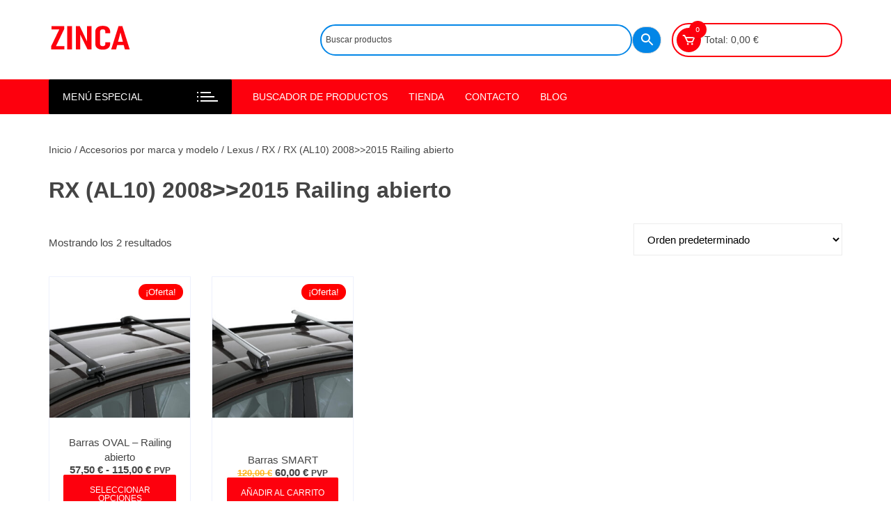

--- FILE ---
content_type: text/html; charset=UTF-8
request_url: https://zinca.net/categoria-producto/vehiculos/lexus/rx/5-p-2015-railing-abierto/
body_size: 28895
content:
<!doctype html><html lang="es"><head><script data-no-optimize="1">var litespeed_docref=sessionStorage.getItem("litespeed_docref");litespeed_docref&&(Object.defineProperty(document,"referrer",{get:function(){return litespeed_docref}}),sessionStorage.removeItem("litespeed_docref"));</script> <meta charset="UTF-8"><meta name="viewport" content="width=device-width, initial-scale=1"><link rel="profile" href="https://gmpg.org/xfn/11"><meta name='robots' content='index, follow, max-image-preview:large, max-snippet:-1, max-video-preview:-1' /><title>RX (AL10) 2008&gt;&gt;2015 Railing abierto archivos - ZINCA</title><link rel="canonical" href="https://zinca.net/categoria-producto/vehiculos/lexus/rx/5-p-2015-railing-abierto/" /><meta property="og:locale" content="es_ES" /><meta property="og:type" content="article" /><meta property="og:title" content="RX (AL10) 2008&gt;&gt;2015 Railing abierto archivos - ZINCA" /><meta property="og:description" content="LEXUS RX" /><meta property="og:url" content="https://zinca.net/categoria-producto/vehiculos/lexus/rx/5-p-2015-railing-abierto/" /><meta property="og:site_name" content="ZINCA" /><meta property="og:image" content="https://zinca.net/wp-content/uploads/2020/11/zinca-logo300x300-.png" /><meta property="og:image:width" content="300" /><meta property="og:image:height" content="300" /><meta property="og:image:type" content="image/png" /> <script type="application/ld+json" class="yoast-schema-graph">{"@context":"https://schema.org","@graph":[{"@type":"CollectionPage","@id":"https://zinca.net/categoria-producto/vehiculos/lexus/rx/5-p-2015-railing-abierto/","url":"https://zinca.net/categoria-producto/vehiculos/lexus/rx/5-p-2015-railing-abierto/","name":"RX (AL10) 2008&gt;&gt;2015 Railing abierto archivos - ZINCA","isPartOf":{"@id":"https://zinca.net/#website"},"primaryImageOfPage":{"@id":"https://zinca.net/categoria-producto/vehiculos/lexus/rx/5-p-2015-railing-abierto/#primaryimage"},"image":{"@id":"https://zinca.net/categoria-producto/vehiculos/lexus/rx/5-p-2015-railing-abierto/#primaryimage"},"thumbnailUrl":"https://zinca.net/wp-content/uploads/2021/02/Oval-bar-negro-8-scaled.jpg","breadcrumb":{"@id":"https://zinca.net/categoria-producto/vehiculos/lexus/rx/5-p-2015-railing-abierto/#breadcrumb"},"inLanguage":"es"},{"@type":"ImageObject","inLanguage":"es","@id":"https://zinca.net/categoria-producto/vehiculos/lexus/rx/5-p-2015-railing-abierto/#primaryimage","url":"https://zinca.net/wp-content/uploads/2021/02/Oval-bar-negro-8-scaled.jpg","contentUrl":"https://zinca.net/wp-content/uploads/2021/02/Oval-bar-negro-8-scaled.jpg","width":2560,"height":1707},{"@type":"BreadcrumbList","@id":"https://zinca.net/categoria-producto/vehiculos/lexus/rx/5-p-2015-railing-abierto/#breadcrumb","itemListElement":[{"@type":"ListItem","position":1,"name":"Portada","item":"https://zinca.net/"},{"@type":"ListItem","position":2,"name":"Tienda","item":"https://zinca.net/tienda/"},{"@type":"ListItem","position":3,"name":"Accesorios por marca y modelo","item":"https://zinca.net/categoria-producto/vehiculos/"},{"@type":"ListItem","position":4,"name":"Lexus","item":"https://zinca.net/categoria-producto/vehiculos/lexus/"},{"@type":"ListItem","position":5,"name":"RX","item":"https://zinca.net/categoria-producto/vehiculos/lexus/rx/"},{"@type":"ListItem","position":6,"name":"RX (AL10) 2008&gt;&gt;2015 Railing abierto"}]},{"@type":"WebSite","@id":"https://zinca.net/#website","url":"https://zinca.net/","name":"ZINCA","description":"","publisher":{"@id":"https://zinca.net/#organization"},"potentialAction":[{"@type":"SearchAction","target":{"@type":"EntryPoint","urlTemplate":"https://zinca.net/?s={search_term_string}"},"query-input":{"@type":"PropertyValueSpecification","valueRequired":true,"valueName":"search_term_string"}}],"inLanguage":"es"},{"@type":"Organization","@id":"https://zinca.net/#organization","name":"Zinca","url":"https://zinca.net/","logo":{"@type":"ImageObject","inLanguage":"es","@id":"https://zinca.net/#/schema/logo/image/","url":"","contentUrl":"","caption":"Zinca"},"image":{"@id":"https://zinca.net/#/schema/logo/image/"},"sameAs":["https://www.facebook.com/zinca.iberia/","https://www.instagram.com/zinca.iberia/","https://www.linkedin.com/company/zinca-iberica"]}]}</script> <link rel='dns-prefetch' href='//cdn.jsdelivr.net' /><link rel='dns-prefetch' href='//www.googletagmanager.com' /><link rel='dns-prefetch' href='//fonts.googleapis.com' /><link rel='dns-prefetch' href='//pagead2.googlesyndication.com' /><link rel="alternate" type="application/rss+xml" title="ZINCA &raquo; Feed" href="https://zinca.net/feed/" /><link rel="alternate" type="application/rss+xml" title="ZINCA &raquo; Feed de los comentarios" href="https://zinca.net/comments/feed/" /><link rel="alternate" type="application/rss+xml" title="ZINCA &raquo; RX (AL10) 2008&gt;&gt;2015 Railing abierto Categoría Feed" href="https://zinca.net/categoria-producto/vehiculos/lexus/rx/5-p-2015-railing-abierto/feed/" /><style id='wp-img-auto-sizes-contain-inline-css' type='text/css'>img:is([sizes=auto i],[sizes^="auto," i]){contain-intrinsic-size:3000px 1500px}
/*# sourceURL=wp-img-auto-sizes-contain-inline-css */</style><link data-optimized="2" rel="stylesheet" href="https://zinca.net/wp-content/litespeed/css/9a622efa34ce899b804559b4616986db.css?ver=7c466" /><style id='classic-theme-styles-inline-css' type='text/css'>/*! This file is auto-generated */
.wp-block-button__link{color:#fff;background-color:#32373c;border-radius:9999px;box-shadow:none;text-decoration:none;padding:calc(.667em + 2px) calc(1.333em + 2px);font-size:1.125em}.wp-block-file__button{background:#32373c;color:#fff;text-decoration:none}
/*# sourceURL=/wp-includes/css/classic-themes.min.css */</style><style id='global-styles-inline-css' type='text/css'>:root{--wp--preset--aspect-ratio--square: 1;--wp--preset--aspect-ratio--4-3: 4/3;--wp--preset--aspect-ratio--3-4: 3/4;--wp--preset--aspect-ratio--3-2: 3/2;--wp--preset--aspect-ratio--2-3: 2/3;--wp--preset--aspect-ratio--16-9: 16/9;--wp--preset--aspect-ratio--9-16: 9/16;--wp--preset--color--black: #000000;--wp--preset--color--cyan-bluish-gray: #abb8c3;--wp--preset--color--white: #ffffff;--wp--preset--color--pale-pink: #f78da7;--wp--preset--color--vivid-red: #cf2e2e;--wp--preset--color--luminous-vivid-orange: #ff6900;--wp--preset--color--luminous-vivid-amber: #fcb900;--wp--preset--color--light-green-cyan: #7bdcb5;--wp--preset--color--vivid-green-cyan: #00d084;--wp--preset--color--pale-cyan-blue: #8ed1fc;--wp--preset--color--vivid-cyan-blue: #0693e3;--wp--preset--color--vivid-purple: #9b51e0;--wp--preset--gradient--vivid-cyan-blue-to-vivid-purple: linear-gradient(135deg,rgb(6,147,227) 0%,rgb(155,81,224) 100%);--wp--preset--gradient--light-green-cyan-to-vivid-green-cyan: linear-gradient(135deg,rgb(122,220,180) 0%,rgb(0,208,130) 100%);--wp--preset--gradient--luminous-vivid-amber-to-luminous-vivid-orange: linear-gradient(135deg,rgb(252,185,0) 0%,rgb(255,105,0) 100%);--wp--preset--gradient--luminous-vivid-orange-to-vivid-red: linear-gradient(135deg,rgb(255,105,0) 0%,rgb(207,46,46) 100%);--wp--preset--gradient--very-light-gray-to-cyan-bluish-gray: linear-gradient(135deg,rgb(238,238,238) 0%,rgb(169,184,195) 100%);--wp--preset--gradient--cool-to-warm-spectrum: linear-gradient(135deg,rgb(74,234,220) 0%,rgb(151,120,209) 20%,rgb(207,42,186) 40%,rgb(238,44,130) 60%,rgb(251,105,98) 80%,rgb(254,248,76) 100%);--wp--preset--gradient--blush-light-purple: linear-gradient(135deg,rgb(255,206,236) 0%,rgb(152,150,240) 100%);--wp--preset--gradient--blush-bordeaux: linear-gradient(135deg,rgb(254,205,165) 0%,rgb(254,45,45) 50%,rgb(107,0,62) 100%);--wp--preset--gradient--luminous-dusk: linear-gradient(135deg,rgb(255,203,112) 0%,rgb(199,81,192) 50%,rgb(65,88,208) 100%);--wp--preset--gradient--pale-ocean: linear-gradient(135deg,rgb(255,245,203) 0%,rgb(182,227,212) 50%,rgb(51,167,181) 100%);--wp--preset--gradient--electric-grass: linear-gradient(135deg,rgb(202,248,128) 0%,rgb(113,206,126) 100%);--wp--preset--gradient--midnight: linear-gradient(135deg,rgb(2,3,129) 0%,rgb(40,116,252) 100%);--wp--preset--font-size--small: 13px;--wp--preset--font-size--medium: 20px;--wp--preset--font-size--large: 36px;--wp--preset--font-size--x-large: 42px;--wp--preset--spacing--20: 0.44rem;--wp--preset--spacing--30: 0.67rem;--wp--preset--spacing--40: 1rem;--wp--preset--spacing--50: 1.5rem;--wp--preset--spacing--60: 2.25rem;--wp--preset--spacing--70: 3.38rem;--wp--preset--spacing--80: 5.06rem;--wp--preset--shadow--natural: 6px 6px 9px rgba(0, 0, 0, 0.2);--wp--preset--shadow--deep: 12px 12px 50px rgba(0, 0, 0, 0.4);--wp--preset--shadow--sharp: 6px 6px 0px rgba(0, 0, 0, 0.2);--wp--preset--shadow--outlined: 6px 6px 0px -3px rgb(255, 255, 255), 6px 6px rgb(0, 0, 0);--wp--preset--shadow--crisp: 6px 6px 0px rgb(0, 0, 0);}:where(.is-layout-flex){gap: 0.5em;}:where(.is-layout-grid){gap: 0.5em;}body .is-layout-flex{display: flex;}.is-layout-flex{flex-wrap: wrap;align-items: center;}.is-layout-flex > :is(*, div){margin: 0;}body .is-layout-grid{display: grid;}.is-layout-grid > :is(*, div){margin: 0;}:where(.wp-block-columns.is-layout-flex){gap: 2em;}:where(.wp-block-columns.is-layout-grid){gap: 2em;}:where(.wp-block-post-template.is-layout-flex){gap: 1.25em;}:where(.wp-block-post-template.is-layout-grid){gap: 1.25em;}.has-black-color{color: var(--wp--preset--color--black) !important;}.has-cyan-bluish-gray-color{color: var(--wp--preset--color--cyan-bluish-gray) !important;}.has-white-color{color: var(--wp--preset--color--white) !important;}.has-pale-pink-color{color: var(--wp--preset--color--pale-pink) !important;}.has-vivid-red-color{color: var(--wp--preset--color--vivid-red) !important;}.has-luminous-vivid-orange-color{color: var(--wp--preset--color--luminous-vivid-orange) !important;}.has-luminous-vivid-amber-color{color: var(--wp--preset--color--luminous-vivid-amber) !important;}.has-light-green-cyan-color{color: var(--wp--preset--color--light-green-cyan) !important;}.has-vivid-green-cyan-color{color: var(--wp--preset--color--vivid-green-cyan) !important;}.has-pale-cyan-blue-color{color: var(--wp--preset--color--pale-cyan-blue) !important;}.has-vivid-cyan-blue-color{color: var(--wp--preset--color--vivid-cyan-blue) !important;}.has-vivid-purple-color{color: var(--wp--preset--color--vivid-purple) !important;}.has-black-background-color{background-color: var(--wp--preset--color--black) !important;}.has-cyan-bluish-gray-background-color{background-color: var(--wp--preset--color--cyan-bluish-gray) !important;}.has-white-background-color{background-color: var(--wp--preset--color--white) !important;}.has-pale-pink-background-color{background-color: var(--wp--preset--color--pale-pink) !important;}.has-vivid-red-background-color{background-color: var(--wp--preset--color--vivid-red) !important;}.has-luminous-vivid-orange-background-color{background-color: var(--wp--preset--color--luminous-vivid-orange) !important;}.has-luminous-vivid-amber-background-color{background-color: var(--wp--preset--color--luminous-vivid-amber) !important;}.has-light-green-cyan-background-color{background-color: var(--wp--preset--color--light-green-cyan) !important;}.has-vivid-green-cyan-background-color{background-color: var(--wp--preset--color--vivid-green-cyan) !important;}.has-pale-cyan-blue-background-color{background-color: var(--wp--preset--color--pale-cyan-blue) !important;}.has-vivid-cyan-blue-background-color{background-color: var(--wp--preset--color--vivid-cyan-blue) !important;}.has-vivid-purple-background-color{background-color: var(--wp--preset--color--vivid-purple) !important;}.has-black-border-color{border-color: var(--wp--preset--color--black) !important;}.has-cyan-bluish-gray-border-color{border-color: var(--wp--preset--color--cyan-bluish-gray) !important;}.has-white-border-color{border-color: var(--wp--preset--color--white) !important;}.has-pale-pink-border-color{border-color: var(--wp--preset--color--pale-pink) !important;}.has-vivid-red-border-color{border-color: var(--wp--preset--color--vivid-red) !important;}.has-luminous-vivid-orange-border-color{border-color: var(--wp--preset--color--luminous-vivid-orange) !important;}.has-luminous-vivid-amber-border-color{border-color: var(--wp--preset--color--luminous-vivid-amber) !important;}.has-light-green-cyan-border-color{border-color: var(--wp--preset--color--light-green-cyan) !important;}.has-vivid-green-cyan-border-color{border-color: var(--wp--preset--color--vivid-green-cyan) !important;}.has-pale-cyan-blue-border-color{border-color: var(--wp--preset--color--pale-cyan-blue) !important;}.has-vivid-cyan-blue-border-color{border-color: var(--wp--preset--color--vivid-cyan-blue) !important;}.has-vivid-purple-border-color{border-color: var(--wp--preset--color--vivid-purple) !important;}.has-vivid-cyan-blue-to-vivid-purple-gradient-background{background: var(--wp--preset--gradient--vivid-cyan-blue-to-vivid-purple) !important;}.has-light-green-cyan-to-vivid-green-cyan-gradient-background{background: var(--wp--preset--gradient--light-green-cyan-to-vivid-green-cyan) !important;}.has-luminous-vivid-amber-to-luminous-vivid-orange-gradient-background{background: var(--wp--preset--gradient--luminous-vivid-amber-to-luminous-vivid-orange) !important;}.has-luminous-vivid-orange-to-vivid-red-gradient-background{background: var(--wp--preset--gradient--luminous-vivid-orange-to-vivid-red) !important;}.has-very-light-gray-to-cyan-bluish-gray-gradient-background{background: var(--wp--preset--gradient--very-light-gray-to-cyan-bluish-gray) !important;}.has-cool-to-warm-spectrum-gradient-background{background: var(--wp--preset--gradient--cool-to-warm-spectrum) !important;}.has-blush-light-purple-gradient-background{background: var(--wp--preset--gradient--blush-light-purple) !important;}.has-blush-bordeaux-gradient-background{background: var(--wp--preset--gradient--blush-bordeaux) !important;}.has-luminous-dusk-gradient-background{background: var(--wp--preset--gradient--luminous-dusk) !important;}.has-pale-ocean-gradient-background{background: var(--wp--preset--gradient--pale-ocean) !important;}.has-electric-grass-gradient-background{background: var(--wp--preset--gradient--electric-grass) !important;}.has-midnight-gradient-background{background: var(--wp--preset--gradient--midnight) !important;}.has-small-font-size{font-size: var(--wp--preset--font-size--small) !important;}.has-medium-font-size{font-size: var(--wp--preset--font-size--medium) !important;}.has-large-font-size{font-size: var(--wp--preset--font-size--large) !important;}.has-x-large-font-size{font-size: var(--wp--preset--font-size--x-large) !important;}
:where(.wp-block-post-template.is-layout-flex){gap: 1.25em;}:where(.wp-block-post-template.is-layout-grid){gap: 1.25em;}
:where(.wp-block-term-template.is-layout-flex){gap: 1.25em;}:where(.wp-block-term-template.is-layout-grid){gap: 1.25em;}
:where(.wp-block-columns.is-layout-flex){gap: 2em;}:where(.wp-block-columns.is-layout-grid){gap: 2em;}
:root :where(.wp-block-pullquote){font-size: 1.5em;line-height: 1.6;}
/*# sourceURL=global-styles-inline-css */</style><style id='woocommerce-inline-inline-css' type='text/css'>.woocommerce form .form-row .required { visibility: visible; }
/*# sourceURL=woocommerce-inline-inline-css */</style><style id='orchid-store-main-style-inline-css' type='text/css'>a:focus,button:focus,.btn-general:focus,.button:focus,a.button:focus,select:focus,input[type='button']:focus,input[type='reset']:focus,input[type='submit']:focus,.mobile-menu-toggle-btn:focus,.category-navigation .cat-nav-trigger:focus,.masterheader .mini-cart .trigger-mini-cart:focus,.header-style-1 .wishlist-icon-container a:focus,.masterheader .mini-cart .trigger-mini-cart:focus,.header-style-1 .custom-search-entry button:focus{outline:none;}.site-navigation ul li a:hover,.category-navigation ul li a:hover{text-decoration:none;}.editor-entry a,.quantity-button,.entry-404 h1 span,.banner-style-1 .caption span,.product-widget-style-2 .tab-nav ul li a.active{color:#fd000d;}button,.mobile-navigation,input[type='button'],input[type='reset'],input[type='submit'],.wp-block-search .wp-block-search__button,.wp-block-search.wp-block-search__text-button .wp-block-search__button,.entry-tags a,.entry-cats ul li a,.button-general,a.button-general,#yith-quick-view-close,.woocommerce .add_to_cart_button,.woocommerce #respond input#submit,.woocommerce input#submit,.woocommerce a.button,.woocommerce button.button,.woocommerce input.button,.woocommerce .cart .button,.woocommerce .cart input.button,.woocommerce button.button.alt,.woocommerce a.button.alt,.woocommerce input.button.alt,.orchid-backtotop,.category-nav li a:hover,.cta-style-1,.main-navigation,.header-style-1 .top-header,#yith-wcwl-popup-message,.header-style-1 .custom-search-entry button,.header-style-1 .custom-search-entry button:hover,.header-style-1 .custom-search .search-form button,.header-style-1 .wishlist-icon-container a > .item-count,.header-style-1 .mini-cart .trigger-mini-cart > .item-count,.masterheader .mini-cart button,.owl-carousel button.owl-dot.active,.woocommerce .added_to_cart.wc-forward,.woocommerce div.product .entry-summary .yith-wcwl-add-to-wishlist a,.default-post-wrap .page-head .entry-cats ul li a:hover,.woocommerce nav.woocommerce-pagination ul li a:hover,.woocommerce .widget_price_filter .ui-slider .ui-slider-range,.woocommerce .widget_price_filter .ui-slider .ui-slider-handle,.woocommerce-page #add_payment_method #payment div.payment_box,.woocommerce-cart #payment div.payment_box,.woocommerce-checkout #payment div.payment_box,.header-style-1 .wishlist-icon-container a,.wc-block-grid .wp-block-button__link,.os-about-widget .social-icons ul li a,.os-pagination .page-numbers,.woocommerce .woocommerce-pagination .page-numbers li span,.woocommerce .woocommerce-pagination .page-numbers li a,.woocommerce ul.products li .product-hover-items a,.woocommerce #respond input#submit.alt.disabled,.woocommerce #respond input#submit.alt:disabled,.woocommerce #respond input#submit.alt:disabled[disabled],.woocommerce a.button.alt.disabled,.woocommerce a.button.alt:disabled,.woocommerce a.button.alt:disabled[disabled],.woocommerce button.button.alt.disabled,.woocommerce button.button.alt:disabled,.woocommerce button.button.alt:disabled[disabled],.woocommerce input.button.alt.disabled,.woocommerce input.button.alt:disabled,.woocommerce input.button.alt:disabled:hover,.woocommerce input.button.alt:disabled[disabled],.product-widget-style-3 .owl-carousel .owl-nav button.owl-next,.product-widget-style-3 .owl-carousel .owl-nav button.owl-prev,.mobile-header-style-1 .bottom-block,.woocommerce-store-notice.demo_store,.addonify-add-to-wishlist-btn,.woocommerce ul.products li.product a.addonify-add-to-wishlist-btn.addonify-custom-wishlist-btn,.woocommerce-page ul.products li.product .product-hover-items a.addonify-add-to-wishlist-btn{background-color:#fd000d;}section .section-title h2:after,section .section-title h3:after{content:'';background-color:#fd000d;}.widget .widget-title h3:after{content:'';border-top-color:#fd000d;}.woocommerce-page .woocommerce-MyAccount-content p a{border-bottom-color:#fd000d;}#add_payment_method #payment div.payment_box::before,.woocommerce-cart #payment div.payment_box::before,.woocommerce-checkout #payment div.payment_box::before{content:'';border-bottom-color:#fd000d;}.category-nav ul,.masterheader .mini-cart,.header-style-1 .custom-search-entry,.header-style-1 .custom-search-entry .select-custom{border-color:#fd000d;}a:hover,.quantity-button:hover,.entry-metas ul li a:hover,.footer a:hover,.editor-entry a:hover,.widget_archive a:hover,.widget_categories a:hover,.widget_recent_entries a:hover,.widget_meta a:hover,.widget_product_categories a:hover,.widget_rss li a:hover,.widget_pages li a:hover,.widget_nav_menu li a:hover,.woocommerce-widget-layered-nav ul li a:hover,.widget_rss .widget-title h3 a:hover,.widget_rss ul li a:hover,.masterheader .social-icons ul li a:hover,.comments-area .comment-body .reply a:hover,.comments-area .comment-body .reply a:focus,.comments-area .comment-body .fn a:hover,.comments-area .comment-body .fn a:focus,.footer .widget_rss ul li a:hover,.comments-area .comment-body .fn:hover,.comments-area .comment-body .fn a:hover,.comments-area .comment-body .reply a:hover,.comments-area .comment-body .comment-metadata a:hover,.comments-area .comment-body .comment-metadata .edit-link:hover,.masterheader .topbar-items a:hover,.default-page-wrap .page-head .entry-metas ul li a:hover,.default-post-wrap .page-head .entry-metas ul li a:hover,.mini-cart-open .woocommerce.widget_shopping_cart .cart_list li a:hover,.woocommerce .woocommerce-breadcrumb a:hover,.breadcrumb-trail ul li a:hover,.os-page-breadcrumb-wrap .breadcrumb-trail ul li a:hover,.woocommerce .os-page-breadcrumb-wrap .woocommerce-breadcrumb a:hover,.os-breadcrumb-wrap ul li a:hover,.woocommerce-page a.edit:hover,.footer .footer-bottom p a:hover,.footer .copyrights a:hover,.footer .widget_nav_menu ul li a:hover,.footer .widget_rss .widget_title h3 a:hover,.footer .widget_tag_cloud .tagcloud a:hover,.wc-block-grid .wc-block-grid__product-title:hover,.site-navigation ul li .sub-menu.mega-menu-sub-menu li a:hover{color:#000000;}button:hover,input[type='button']:hover,input[type='reset']:hover,input[type='submit']:hover,.wp-block-search .wp-block-search__button:hover,.wp-block-search.wp-block-search__text-button .wp-block-search__button:hover,.orchid-backtotop:hover,.entry-tags a:hover,.entry-cats ul li a:hover,.button-general:hover,a.button-general:hover,#yith-quick-view-close:hover,.woocommerce .add_to_cart_button:hover,.woocommerce #respond input#submit:hover,.woocommerce input#submit:hover,.woocommerce a.button:hover,.woocommerce button.button:hover,.woocommerce input.button:hover,.woocommerce .cart .button:hover,.woocommerce .cart input.button:hover,.woocommerce button.button.alt:hover,.woocommerce a.button.alt:hover,.woocommerce input.button.alt:hover,.masterheader .mini-cart button:hover,.woocommerce .product-hover-items a:hover,.owl-carousel .owl-nav button.owl-next:hover,.owl-carousel .owl-nav button.owl-prev:hover,.woocommerce .added_to_cart.wc-forward:hover,.category-navigation .cat-nav-trigger,.wc-block-grid .wp-block-button__link:hover,.header-style-1 .wishlist-icon-container a:hover,.header-style-1 .custom-search .search-form button:hover,.os-about-widget .social-icons ul li a:hover,.woocommerce ul.products li .product-hover-items a:hover,.woocommerce div.product .entry-summary .yith-wcwl-add-to-wishlist a:hover,.os-pagination .page-numbers.current,.os-pagination .page-numbers:hover,.woocommerce .woocommerce-pagination .page-numbers li a:hover,.woocommerce .woocommerce-pagination .page-numbers li .current,.woocommerce a.button.alt:disabled:hover,.woocommerce a.button.alt.disabled:hover,.woocommerce button.button.alt:disabled:hover,.woocommerce button.button.alt.disabled:hover,.woocommerce input.button.alt.disabled:hover,.woocommerce a.button.alt:disabled[disabled]:hover,.woocommerce #respond input#submit.alt:disabled:hover,.woocommerce #respond input#submit.alt.disabled:hover,.woocommerce button.button.alt:disabled[disabled]:hover,.woocommerce input.button.alt:disabled[disabled]:hover,.woocommerce #respond input#submit.alt:disabled[disabled]:hover,.product-widget-style-3 .owl-carousel .owl-nav button.owl-next:hover,.product-widget-style-3 .owl-carousel .owl-nav button.owl-prev:hover,.addonify-add-to-wishlist-btn:hover,.woocommerce ul.products li.product a.addonify-add-to-wishlist-btn.addonify-custom-wishlist-btn:hover,.woocommerce-page ul.products li.product .product-hover-items a.addonify-add-to-wishlist-btn:hover{background-color:#000000;}@media ( min-width:992px ){.site-navigation ul li .sub-menu li a:hover,.site-navigation ul li .children li a:hover{background-color:#000000;}}.widget_tag_cloud .tagcloud a:hover,.widget_product_tag_cloud .tagcloud a:hover{border-color:#000000;}@media( min-width:1400px ){body.elementor-page .__os-container__,body.elementor-page .elementor-section-boxed>.elementor-container,.__os-container__{max-width:1300px;}}.excerpt a,.editor-entry a{text-decoration:underline;}
/*# sourceURL=orchid-store-main-style-inline-css */</style> <script type="text/template" id="tmpl-variation-template"><div class="woocommerce-variation-description">{{{ data.variation.variation_description }}}</div>
	<div class="woocommerce-variation-price">{{{ data.variation.price_html }}}</div>
	<div class="woocommerce-variation-availability">{{{ data.variation.availability_html }}}</div></script> <script type="text/template" id="tmpl-unavailable-variation-template"><p role="alert">Lo siento, este producto no está disponible. Por favor, elige otra combinación.</p></script> <script type="litespeed/javascript" data-src="https://zinca.net/wp-includes/js/jquery/jquery.min.js" id="jquery-core-js"></script> <script id="wc-add-to-cart-js-extra" type="litespeed/javascript">var wc_add_to_cart_params={"ajax_url":"/wp-admin/admin-ajax.php","wc_ajax_url":"/?wc-ajax=%%endpoint%%","i18n_view_cart":"Ver carrito","cart_url":"https://zinca.net/carrito-de-la-compra/","is_cart":"","cart_redirect_after_add":"no"}</script> <script id="woocommerce-js-extra" type="litespeed/javascript">var woocommerce_params={"ajax_url":"/wp-admin/admin-ajax.php","wc_ajax_url":"/?wc-ajax=%%endpoint%%","i18n_password_show":"Mostrar contrase\u00f1a","i18n_password_hide":"Ocultar contrase\u00f1a"}</script> <script id="wp-util-js-extra" type="litespeed/javascript">var _wpUtilSettings={"ajax":{"url":"/wp-admin/admin-ajax.php"}}</script> 
 <script type="litespeed/javascript" data-src="https://www.googletagmanager.com/gtag/js?id=G-91TE7FWMHV" id="google_gtagjs-js"></script> <script id="google_gtagjs-js-after" type="litespeed/javascript">window.dataLayer=window.dataLayer||[];function gtag(){dataLayer.push(arguments)}
gtag("set","linker",{"domains":["zinca.net"]});gtag("js",new Date());gtag("set","developer_id.dZTNiMT",!0);gtag("config","G-91TE7FWMHV")</script> <link rel="https://api.w.org/" href="https://zinca.net/wp-json/" /><link rel="alternate" title="JSON" type="application/json" href="https://zinca.net/wp-json/wp/v2/product_cat/720" /><link rel="EditURI" type="application/rsd+xml" title="RSD" href="https://zinca.net/xmlrpc.php?rsd" /><meta name="generator" content="Site Kit by Google 1.170.0" /><style>.cmplz-hidden {
					display: none !important;
				}</style><noscript><style>.woocommerce-product-gallery{ opacity: 1 !important; }</style></noscript><meta name="google-adsense-platform-account" content="ca-host-pub-2644536267352236"><meta name="google-adsense-platform-domain" content="sitekit.withgoogle.com"><meta name="generator" content="Elementor 3.34.1; features: additional_custom_breakpoints; settings: css_print_method-external, google_font-enabled, font_display-auto"><style>.masterheader .aws-container .aws-search-field {
                    border: 2px solid #0286e7;
                    border-radius: 50px !important;
                }
                .masterheader .aws-container .aws-search-form {
                    height: 45px;
                }
                .masterheader .aws-container .aws-search-form .aws-form-btn {
                    background: #0286e7;
                    border-radius: 50px !important;
                    margin: 3px 0;
                }
                .masterheader .aws-container .aws-search-form .aws-main-filter .aws-main-filter__current,
                .masterheader .aws-container .aws-search-form .aws-main-filter .aws-main-filter__current:after,
                .masterheader .aws-container .aws-search-form .aws-search-btn_icon {
                    color: #fff;
                }</style><style>.e-con.e-parent:nth-of-type(n+4):not(.e-lazyloaded):not(.e-no-lazyload),
				.e-con.e-parent:nth-of-type(n+4):not(.e-lazyloaded):not(.e-no-lazyload) * {
					background-image: none !important;
				}
				@media screen and (max-height: 1024px) {
					.e-con.e-parent:nth-of-type(n+3):not(.e-lazyloaded):not(.e-no-lazyload),
					.e-con.e-parent:nth-of-type(n+3):not(.e-lazyloaded):not(.e-no-lazyload) * {
						background-image: none !important;
					}
				}
				@media screen and (max-height: 640px) {
					.e-con.e-parent:nth-of-type(n+2):not(.e-lazyloaded):not(.e-no-lazyload),
					.e-con.e-parent:nth-of-type(n+2):not(.e-lazyloaded):not(.e-no-lazyload) * {
						background-image: none !important;
					}
				}</style><style type="text/css">.site-title a,
				.site-description {
					color: #fd000d;
				}</style> <script type="litespeed/javascript">(function(w,d,s,l,i){w[l]=w[l]||[];w[l].push({'gtm.start':new Date().getTime(),event:'gtm.js'});var f=d.getElementsByTagName(s)[0],j=d.createElement(s),dl=l!='dataLayer'?'&l='+l:'';j.async=!0;j.src='https://www.googletagmanager.com/gtm.js?id='+i+dl;f.parentNode.insertBefore(j,f)})(window,document,'script','dataLayer','GTM-T95JMCH')</script>  <script type="litespeed/javascript" data-src="https://pagead2.googlesyndication.com/pagead/js/adsbygoogle.js?client=ca-pub-9699423836934550&amp;host=ca-host-pub-2644536267352236" crossorigin="anonymous"></script> <meta name="theme-color" content="#FFFFFF"><link rel="icon" href="https://zinca.net/wp-content/uploads/2020/10/cropped-zinca-logo-3-32x32.png" sizes="32x32" /><link rel="icon" href="https://zinca.net/wp-content/uploads/2020/10/cropped-zinca-logo-3-192x192.png" sizes="192x192" /><link rel="apple-touch-icon" href="https://zinca.net/wp-content/uploads/2020/10/cropped-zinca-logo-3-180x180.png" /><meta name="msapplication-TileImage" content="https://zinca.net/wp-content/uploads/2020/10/cropped-zinca-logo-3-270x270.png" /><style type="text/css" id="wp-custom-css">.woocommerce-account .addresses .title h3, .woocommerce-page #customer_login h2, .woocommerce-page .woocommerce-MyAccount-content h3, .woocommerce-page .woocommerce-order-details h2, .woocommerce .woocommerce-column__title, .woocommerce table.wishlist_table .yith-wcwl-share-title, .woocommerce ul.products li.product .woocommerce-loop-category__title {
    font-size: 14px;
}</style></head><body data-rsssl=1 data-cmplz=2 class="archive tax-product_cat term-5-p-2015-railing-abierto term-720 wp-custom-logo wp-theme-orchid-store theme-orchid-store woocommerce woocommerce-page woocommerce-no-js hfeed no-sidebar woocommerce-active elementor-default elementor-kit-3550">
<noscript>
<iframe data-lazyloaded="1" src="about:blank" data-litespeed-src="https://www.googletagmanager.com/ns.html?id=GTM-T95JMCH" height="0" width="0" style="display:none;visibility:hidden"></iframe>
</noscript><div id="page" class="site __os-page-wrap__"><a class="skip-link screen-reader-text" href="#content">
Saltar al contenido		</a><header class="masterheader desktop-header header-style-1"><div class="header-inner"><div class="mid-header"><div class="__os-container__"><div class="os-row no-wishlist-icon"><div class="os-col logo-col"><div class="site-branding">
<a href="https://zinca.net/" class="custom-logo-link" rel="home"><img data-lazyloaded="1" src="[data-uri]" width="117" height="54" data-src="https://zinca.net/wp-content/uploads/2021/05/cropped-LOGO-PRUEBA2.png" class="custom-logo" alt="ZINCA" decoding="async" /></a></div></div><div class="os-col extra-col"><div class="aside-right"><div class="custom-search os-mobile-show"><div class="aws-container" data-url="/?wc-ajax=aws_action" data-siteurl="https://zinca.net" data-lang="" data-show-loader="true" data-show-more="true" data-show-page="true" data-ajax-search="true" data-show-clear="true" data-mobile-screen="false" data-use-analytics="true" data-min-chars="1" data-buttons-order="2" data-timeout="300" data-is-mobile="false" data-page-id="720" data-tax="product_cat" ><form class="aws-search-form" action="https://zinca.net/" method="get" role="search" ><div class="aws-wrapper"><label class="aws-search-label" for="696cc7a11ac83">Buscar productos</label><input type="search" name="s" id="696cc7a11ac83" value="" class="aws-search-field" placeholder="Buscar productos" autocomplete="off" /><input type="hidden" name="post_type" value="product"><input type="hidden" name="type_aws" value="true"><div class="aws-search-clear"><span>×</span></div><div class="aws-loader"></div></div><div class="aws-search-btn aws-form-btn"><span class="aws-search-btn_icon"><svg focusable="false" xmlns="http://www.w3.org/2000/svg" viewBox="0 0 24 24" width="24px"><path d="M15.5 14h-.79l-.28-.27C15.41 12.59 16 11.11 16 9.5 16 5.91 13.09 3 9.5 3S3 5.91 3 9.5 5.91 16 9.5 16c1.61 0 3.09-.59 4.23-1.57l.27.28v.79l5 4.99L20.49 19l-4.99-5zm-6 0C7.01 14 5 11.99 5 9.5S7.01 5 9.5 5 14 7.01 14 9.5 11.99 14 9.5 14z"></path></svg></span></div></form></div></div><div class="wishlist-minicart-wrapper"><div class="wishlist-minicart-inner"><div class="mini-cart">
<button class="trigger-mini-cart">
<i class='bx bx-cart'></i>
<span class="item-count cart-items-count">
0					<span>
</button>
<span class="cart-amount">Total:				<span class="price">
<span class="woocommerce-Price-amount amount os-minicart-amount">
<span class="woocommerce-Price-amount amount">0,00&nbsp;<span class="woocommerce-Price-currencySymbol">&euro;</span></span>					</span>
</span>
</span><div class="mini-cart-open"><div class="mini-cart-items"><div class="widget woocommerce widget_shopping_cart"><div class="widget_shopping_cart_content"></div></div></div></div></div></div></div></div></div></div></div></div><div class="bottom-header"><div class="main-navigation"><div class="__os-container__"><div class="os-row os-nav-row "><div class="os-col os-nav-col-left"><div class="category-navigation">
<button class="cat-nav-trigger">
<span class="title">Menú especial</span>
<span class="icon">
<span class="line"></span>
<span class="line"></span>
<span class="line"></span>
</span>
</button><ul id="menu-zincapie" class="category-navigation-list"><li id="nav-menu-item-28548" class="main-menu-item  menu-item-even menu-item-depth-0 menu-item menu-item-type-custom menu-item-object-custom"><a href="tel://641756584" class="menu-link main-menu-link">Llámanos 641 756 584 ✆</a></li><li id="nav-menu-item-34901" class="main-menu-item  menu-item-even menu-item-depth-0 menu-item menu-item-type-post_type menu-item-object-page"><a href="https://zinca.net/politica-de-cookies-ue/" class="menu-link main-menu-link">Política de cookies</a></li><li id="nav-menu-item-7000" class="main-menu-item  menu-item-even menu-item-depth-0 menu-item menu-item-type-post_type menu-item-object-page menu-item-privacy-policy"><a href="https://zinca.net/politica-de-privacidad/" class="menu-link main-menu-link">Política de Privacidad</a></li><li id="nav-menu-item-7001" class="main-menu-item  menu-item-even menu-item-depth-0 menu-item menu-item-type-post_type menu-item-object-page"><a href="https://zinca.net/terminos-y-condiciones/" class="menu-link main-menu-link">Términos y condiciones de ventas</a></li></ul></div></div><div class="os-col os-nav-col-right"><div class="menu-toggle">
<button class="mobile-menu-toggle-btn">
<span class="hamburger-bar"></span>
<span class="hamburger-bar"></span>
<span class="hamburger-bar"></span>
</button></div><nav id="site-navigation" class="site-navigation"><ul id="primary-menu" class="primary-menu"><li id="nav-menu-item-5954" class="main-menu-item  menu-item-even menu-item-depth-0 menu-item menu-item-type-post_type menu-item-object-page"><a href="https://zinca.net/vehiculos/" class="menu-link main-menu-link">Buscador de productos</a></li><li id="nav-menu-item-423" class="main-menu-item  menu-item-even menu-item-depth-0 menu-item menu-item-type-post_type menu-item-object-page"><a href="https://zinca.net/tienda/" class="menu-link main-menu-link">Tienda</a></li><li id="nav-menu-item-4384" class="main-menu-item  menu-item-even menu-item-depth-0 menu-item menu-item-type-post_type menu-item-object-page"><a href="https://zinca.net/contacto/" class="menu-link main-menu-link">Contacto</a></li><li id="nav-menu-item-33908" class="main-menu-item  menu-item-even menu-item-depth-0 menu-item menu-item-type-post_type menu-item-object-page"><a href="https://zinca.net/blog/" class="menu-link main-menu-link">Blog</a></li></ul></nav></div></div></div></div></div></div></header><header class="masterheader mobile-header header-style-1 mobile-header-style-1"><div class="header-inner"><div class="mid-block"><div class="__os-container__"><div class="block-entry os-row"><div class="branding flex-col"><div class="site-branding">
<a href="https://zinca.net/">
<img data-lazyloaded="1" src="[data-uri]" width="117" height="54" class="mobile-logo" data-src="https://zinca.net/wp-content/uploads/2021/05/LOGO-PRUEBA2.png" alt="ZINCA">
</a></div></div><div class="header-items flex-col"><div class="flex-row"><div class="minicart-column flex-col"><div class="mini-cart">
<button class="trigger-mini-cart">
<i class='bx bx-cart'></i>
<span class="item-count cart-items-count">
0					<span>
</button>
<span class="cart-amount">Total:				<span class="price">
<span class="woocommerce-Price-amount amount os-minicart-amount">
<span class="woocommerce-Price-amount amount">0,00&nbsp;<span class="woocommerce-Price-currencySymbol">&euro;</span></span>					</span>
</span>
</span><div class="mini-cart-open"><div class="mini-cart-items"><div class="widget woocommerce widget_shopping_cart"><div class="widget_shopping_cart_content"></div></div></div></div></div></div></div></div></div></div></div><div class="bottom-block"><div class="__os-container__"><div class="block-entry"><div class="flex-row"><div class="flex-col left"><div class="nav-col"><div class="menu-toggle">
<button class="mobile-menu-toggle-btn">
<span class="hamburger-bar"></span>
<span class="hamburger-bar"></span>
<span class="hamburger-bar"></span>
</button></div><nav id="site-navigation" class="site-navigation"><ul id="primary-menu" class="primary-menu"><li id="nav-menu-item-5954" class="main-menu-item  menu-item-even menu-item-depth-0 menu-item menu-item-type-post_type menu-item-object-page"><a href="https://zinca.net/vehiculos/" class="menu-link main-menu-link">Buscador de productos</a></li><li id="nav-menu-item-423" class="main-menu-item  menu-item-even menu-item-depth-0 menu-item menu-item-type-post_type menu-item-object-page"><a href="https://zinca.net/tienda/" class="menu-link main-menu-link">Tienda</a></li><li id="nav-menu-item-4384" class="main-menu-item  menu-item-even menu-item-depth-0 menu-item menu-item-type-post_type menu-item-object-page"><a href="https://zinca.net/contacto/" class="menu-link main-menu-link">Contacto</a></li><li id="nav-menu-item-33908" class="main-menu-item  menu-item-even menu-item-depth-0 menu-item menu-item-type-post_type menu-item-object-page"><a href="https://zinca.net/blog/" class="menu-link main-menu-link">Blog</a></li></ul></nav></div></div><div class="flex-col right"><div class="flex-row"><div class="cat-menu-col flex-col"><div class="special-cat-menu">
<button class="cat-nav-trigger">
<span class="icon">
<span class="line"></span>
<span class="line"></span>
<span class="line"></span>
</span>
</button></div></div><div class="search-col flex-col">
<button class="search-toggle"><i class='bx bx-search'></i></button></div></div></div></div></div></div><div class="mobile-header-search"><div class="custom-search os-mobile-show"><div class="aws-container" data-url="/?wc-ajax=aws_action" data-siteurl="https://zinca.net" data-lang="" data-show-loader="true" data-show-more="true" data-show-page="true" data-ajax-search="true" data-show-clear="true" data-mobile-screen="false" data-use-analytics="true" data-min-chars="1" data-buttons-order="2" data-timeout="300" data-is-mobile="false" data-page-id="720" data-tax="product_cat" ><form class="aws-search-form" action="https://zinca.net/" method="get" role="search" ><div class="aws-wrapper"><label class="aws-search-label" for="696cc7a11dd60">Buscar productos</label><input type="search" name="s" id="696cc7a11dd60" value="" class="aws-search-field" placeholder="Buscar productos" autocomplete="off" /><input type="hidden" name="post_type" value="product"><input type="hidden" name="type_aws" value="true"><div class="aws-search-clear"><span>×</span></div><div class="aws-loader"></div></div><div class="aws-search-btn aws-form-btn"><span class="aws-search-btn_icon"><svg focusable="false" xmlns="http://www.w3.org/2000/svg" viewBox="0 0 24 24" width="24px"><path d="M15.5 14h-.79l-.28-.27C15.41 12.59 16 11.11 16 9.5 16 5.91 13.09 3 9.5 3S3 5.91 3 9.5 5.91 16 9.5 16c1.61 0 3.09-.59 4.23-1.57l.27.28v.79l5 4.99L20.49 19l-4.99-5zm-6 0C7.01 14 5 11.99 5 9.5S7.01 5 9.5 5 14 7.01 14 9.5 11.99 14 9.5 14z"></path></svg></span></div></form></div></div></div><nav class="category-navigation special-navigation"><ul id="menu-zincapie-1" class="category-navigation-list"><li id="nav-menu-item-28548" class="main-menu-item  menu-item-even menu-item-depth-0 menu-item menu-item-type-custom menu-item-object-custom"><a href="tel://641756584" class="menu-link main-menu-link">Llámanos 641 756 584 ✆</a></li><li id="nav-menu-item-34901" class="main-menu-item  menu-item-even menu-item-depth-0 menu-item menu-item-type-post_type menu-item-object-page"><a href="https://zinca.net/politica-de-cookies-ue/" class="menu-link main-menu-link">Política de cookies</a></li><li id="nav-menu-item-7000" class="main-menu-item  menu-item-even menu-item-depth-0 menu-item menu-item-type-post_type menu-item-object-page menu-item-privacy-policy"><a href="https://zinca.net/politica-de-privacidad/" class="menu-link main-menu-link">Política de Privacidad</a></li><li id="nav-menu-item-7001" class="main-menu-item  menu-item-even menu-item-depth-0 menu-item menu-item-type-post_type menu-item-object-page"><a href="https://zinca.net/terminos-y-condiciones/" class="menu-link main-menu-link">Términos y condiciones de ventas</a></li></ul></nav></div></div></header><aside class="mobile-navigation canvas" data-auto-focus="true"><div class="canvas-inner"><div class="canvas-container-entry"><div class="canvas-close-container">
<button class="trigger-mob-nav-close"><i class='bx bx-x'></i></button></div><div class="top-header-menu-entry"></div><div class="mobile-nav-entry"><nav id="site-navigation" class="site-navigation"><ul id="primary-menu" class="primary-menu"><li id="nav-menu-item-5954" class="main-menu-item  menu-item-even menu-item-depth-0 menu-item menu-item-type-post_type menu-item-object-page"><a href="https://zinca.net/vehiculos/" class="menu-link main-menu-link">Buscador de productos</a></li><li id="nav-menu-item-423" class="main-menu-item  menu-item-even menu-item-depth-0 menu-item menu-item-type-post_type menu-item-object-page"><a href="https://zinca.net/tienda/" class="menu-link main-menu-link">Tienda</a></li><li id="nav-menu-item-4384" class="main-menu-item  menu-item-even menu-item-depth-0 menu-item menu-item-type-post_type menu-item-object-page"><a href="https://zinca.net/contacto/" class="menu-link main-menu-link">Contacto</a></li><li id="nav-menu-item-33908" class="main-menu-item  menu-item-even menu-item-depth-0 menu-item menu-item-type-post_type menu-item-object-page"><a href="https://zinca.net/blog/" class="menu-link main-menu-link">Blog</a></li></ul></nav></div></div></div></aside><div class="mobile-navigation-mask"></div><div id="content" class="site-content"><div class="inner-page-wrap __os-woo-page-wrap__"><div class="os-page-breadcrumb-wrap"><div class="__os-container__"><div class="os-breadcrumb"><nav class="woocommerce-breadcrumb" aria-label="Breadcrumb"><a href="https://zinca.net">Inicio</a>&nbsp;&#47;&nbsp;<a href="https://zinca.net/categoria-producto/vehiculos/">Accesorios por marca y modelo</a>&nbsp;&#47;&nbsp;<a href="https://zinca.net/categoria-producto/vehiculos/lexus/">Lexus</a>&nbsp;&#47;&nbsp;<a href="https://zinca.net/categoria-producto/vehiculos/lexus/rx/">RX</a>&nbsp;&#47;&nbsp;RX (AL10) 2008&gt;&gt;2015 Railing abierto</nav></div></div></div><div class="inner-entry"><div class="__os-container__"><div class="row"><div class="col-lg-12"><div id="primary" class="content-area"><div id="main" class="site-main"><div class="__os-woo-entry__"><h1 class="entry-title page-title">RX (AL10) 2008&gt;&gt;2015 Railing abierto</h1><header class="woocommerce-products-header"></header><div class="woocommerce-notices-wrapper"></div><div class="os-result-count-and-catalog-ordering"><p class="woocommerce-result-count" role="alert" aria-relevant="all" >
Mostrando los 2 resultados</p><form class="woocommerce-ordering" method="get">
<select
name="orderby"
class="orderby"
aria-label="Pedido de la tienda"
><option value="menu_order"  selected='selected'>Orden predeterminado</option><option value="popularity" >Ordenar por popularidad</option><option value="rating" >Ordenar por puntuación media</option><option value="date" >Ordenar por los últimos</option><option value="price" >Ordenar por precio: bajo a alto</option><option value="price-desc" >Ordenar por precio: alto a bajo</option>
</select>
<input type="hidden" name="paged" value="1" /></form></div><div class="columns-5"><ul class="products columns-5 os-mobile-col-2"><li class="product type-product post-10748 status-publish first instock product_cat-1007-20052010-railing-abierto product_cat-156-sw-932-railing-abierto product_cat-159-sw-937-20062013-railing-abierto product_cat-2008-5-p-20132019-railing-abierto product_cat-206-sw-20022013-railing-abierto product_cat-207-sw-20062015-railing-abierto product_cat-308-sw-20072014-railing-abierto product_cat-4007-20072012-railing-abierto product_cat-407-sw-20042012-railing-abierto product_cat-a4-allroad-b8-20072015-railing-abierto product_cat-allroad-5-p-2015-railing-abierto product_cat-a6-allroad-c6-20042012-railing-abierto product_cat-allroad-5-p-20122018-railing-abierto product_cat-accord-sport-tourer-sw-20082015-railing-abierto product_cat-alhambra-5-p-2010-railing-abierto product_cat-arona-5-p-2017-railing-abierto product_cat-5-p-2018-railing-abierto-ateca product_cat-sw-5-p-20092018-railing-abierto product_cat-barras-de-techo product_cat-barras-oval product_cat-5-p-2008-railing-abierto product_cat-bipper-20072016-railing-abierto product_cat-7-plazas-5-p-2010-railing-abierto product_cat-aircross-5-p-2017-railing-abierto product_cat-c3-picasso-20092017-railing-abierto product_cat-c4-gran-picasso-20062013-railing-abierto product_cat-c4-picasso-20062013-railing-abierto product_cat-aircross-5-p-2018-railing-abierto product_cat-tourer-5-p-20082018-railing-abierto product_cat-3-p-2003-railing-abierto product_cat-caddy-2021-railing-abierto product_cat-carnival-5-p-20142019-railing-abierto product_cat-ceed-sport-wagon-ed-20062012-railing-abierto product_cat-cherokee-kk-20082013-railing-abierto product_cat-5-p-20142019-railing-abierto product_cat-restyling-5-p-2019-railing-abierto product_cat-clase-c-berlina-w204-20072014-railing-abierto product_cat-clase-e-sw-s212-20092016-railing-abierto product_cat-clase-gl-x164-20062013-railing-abierto product_cat-5-p-2018-railing-abierto-classe-gle product_cat-5-p-20152018-railing-abierto product_cat-clase-glk-x204-20082015-railing-abierto product_cat-grandtour-5-p-20132019-railing-abierto product_cat-sporter-5-p-20122019-railing-abierto product_cat-clio-sw-x85-20052013-railing-abierto product_cat-sw-5-p-20122019-railing-abierto product_cat-edition-larga-5-p-20122018-railing-abierto product_cat-life-5-p-2018-railing-abierto product_cat-5-p-2017-railing-cerrado-compass product_cat-phev-5-p-2019-railing-cerrado product_cat-5-p-2017-railing-abierto product_cat-ateca-cupra-vehiculos product_cat-cupra-formentor-2020-railing-abierto product_cat-sport-5-p-20142019-railing-cerrado product_cat-5-p-2010-railing-abierto product_cat-3p-2012-railing-abierto product_cat-duster-5-p-2018-railing-abierto product_cat-escape-5-p-2018-railing-abierto product_cat-exeo-st-20092013-railing-abierto product_cat-fabia-wagon-5j-20072014-railing-abierto product_cat-wagon-5-p-2014-railing-abierto product_cat-3p-2008-railing-abierto product_cat-focus-sw-20042011-railing-abierto product_cat-sw-railing-abierto-5-p-20112018-railing-abierto product_cat-5-p-20082019-railing-abierto product_cat-5-p-2019-railing-abierto-forester product_cat-frv-5-p-2008-railing-abierto product_cat-freelander-20072015-railing-abierto product_cat-freemont-20112016-railing-abierto product_cat-golf-plux-cross-1k-5k-20032012-railing-abierto product_cat-variant-5-p-20142019-railing-abierto product_cat-5-p-20142019-railing-abierto-gran-sedona-grand-carnival product_cat-grand-cherokee-wh-wk-20042010-railing-abierto product_cat-i30-sw-fd-20072012-railing-abierto product_cat-ignis-5-p-2016-railing-abierto product_cat-ix55-20062012-railing-abierto product_cat-jimny-3-p-19982018-railing-abierto product_cat-5-p-2019-railing-abierto product_cat-kamiq-5-p-2019-railing-abierto product_cat-rocs-5-p-20152019-railing-abierto product_cat-karoq-5-p-2017-railing-abierto product_cat-5-p-2017-railing-abierto-kodiaq product_cat-koleos-sw-20082017-railing-abierto product_cat-korando-5-p-2010-railing-abierto product_cat-korando-2020-railing-abierto product_cat-kuga-c520-20082012-railing-abierto product_cat-5-p-20132019-railing-abierto product_cat-laguna-sw-20072015-railing-abierto product_cat-logan-mcv-5-p-2007-railing-abierto product_cat-mazda5-cr-20052010-railing-abierto product_cat-mazda6-sw-gh-20082012-railing-abierto product_cat-sw-5-p-2018-railing-abierto product_cat-megane-grandtour-20022010-railing-abierto product_cat-megane-sportour-k95-20072009-railing-abierto product_cat-mondeo-sw-ba7-20072014-railing-abierto product_cat-murano-z50-20082014-railing-abierto product_cat-nemo-20082018-railing-abierto product_cat-octavia-wagon-1z-20042012-railing-abierto product_cat-octavia-wagon-5e-20122019-railing-abierto product_cat-outlander-cw-20072012-railing-abierto product_cat-panda-169-20032012-railing-abierto product_cat-cross-5-p-2014-railing-abierto product_cat-5-p-20082018-railing-abierto product_cat-patriot-20072017-railing-abierto product_cat-polo-cros-6r-6c-20092017-railing-abierto product_cat-5-p-2007-railing-abierto product_cat-5-p-2014-railing-abierto product_cat-qubo-5-p-2008-railing-abierto product_cat-evoque-5-p-2011-railing-abierto product_cat-5-p-20132019-railing-abierto-rav-4 product_cat-rav-4-xa50-2019railing-abierto product_cat-rav4-xa30-20062013-railing-abierto product_cat-5-p-20142018-railing-abierto-renegade product_cat-rexton-5-p-2016-railing-abierto product_cat-rexton-20142016-railing-abierto product_cat-roomster-20062015-railing-abierto product_cat-5-p-2015-railing-abierto product_cat-stepway-5-p-2009-railing-abierto product_cat-scenic-xmod-20092016-railing-abierto product_cat-serie-3-touring-e91-20052012-railing-abierto product_cat-sharan-5-p-2010-railing-abierto product_cat-sorento-xm-20092014-railing-abierto product_cat-space-star-20022014-railing-abierto product_cat-sportage-km-20042010-railing-abierto product_cat-wagon-5-p-2016-railing-abierto product_cat-superb-wagon-20082015-railing-abierto product_cat-t-cross-5-p-2019-railing-abierto product_cat-5-p-2017-railing-abierto-t-roc product_cat-tarraco-5-p-2019-railing-abierto product_cat-tiguan-5n-20072016-railing-abierto product_cat-5-p-2016-railing-abierto-tiguan-allspace product_cat-touareg-7l-20142018-railing-abierto product_cat-7-plazas-5-p-20022018-railing-abierto product_cat-touran-1t-20032014-railing-abierto product_cat-5-p-2015-railing-abierto-touran product_cat-5-p-20142018-railing-abierto product_cat-5-p-2018-railing-abierto product_cat-tucson-jm-20042009-railing-abierto product_cat-cross-5-p-2013-railing-abierto product_cat-v70-20072016-railing-abierto product_cat-5-p-2014-railing-abierto-x-trail product_cat-x3-e83-20042011-railing-abierto product_cat-x5-e70-20062013-railing-abierto product_cat-x7-5-p-2018-railing-abierto product_cat-xc70-p2-20002007-railing-abierto product_cat-xc70-p24-20072016-railing-abierto product_cat-xc90-20022014-railing-abierto product_cat-5-p-2016-railing-abierto product_cat-xv-crossover-20112017-railing-abierto product_cat-yeti-20092017-railing-abierto has-post-thumbnail sale taxable shipping-taxable purchasable product-type-variable"><div class="product-main-wrap"><div class="product-thumb-wrap">
<a href="https://zinca.net/producto/barras-de-aluminio-oval-system/" class="woocommerce-LoopProduct-link woocommerce-loop-product__link"><img data-lazyloaded="1" src="[data-uri]" fetchpriority="high" width="300" height="300" data-src="https://zinca.net/wp-content/uploads/2021/02/Oval-bar-negro-8-scaled-300x300.jpg" class="attachment-woocommerce_thumbnail size-woocommerce_thumbnail" alt="Barras OVAL - Railing abierto" decoding="async" data-srcset="https://zinca.net/wp-content/uploads/2021/02/Oval-bar-negro-8-scaled-300x300.jpg 300w, https://zinca.net/wp-content/uploads/2021/02/Oval-bar-negro-8-scaled-100x100.jpg 100w" data-sizes="(max-width: 300px) 100vw, 300px" /></a>	<span class="onsale">¡Oferta!</span></div><div class="product-info-wrap">
<a href="https://zinca.net/producto/barras-de-aluminio-oval-system/" class="woocommerce-LoopProduct-link woocommerce-loop-product__link"><h2 class="woocommerce-loop-product__title">Barras OVAL &#8211; Railing abierto</h2></a>
<span class="price"><span class="woocommerce-Price-amount amount" aria-hidden="true"><bdi>57,50&nbsp;<span class="woocommerce-Price-currencySymbol">&euro;</span></bdi></span> <span aria-hidden="true">-</span> <span class="woocommerce-Price-amount amount" aria-hidden="true"><bdi>115,00&nbsp;<span class="woocommerce-Price-currencySymbol">&euro;</span></bdi></span><span class="screen-reader-text">Rango de precios: desde 57,50&nbsp;&euro; hasta 115,00&nbsp;&euro;</span> <small class="woocommerce-price-suffix">PVP</small></span><div class="custom-cart-btn">
<a href="https://zinca.net/producto/barras-de-aluminio-oval-system/" data-quantity="1" class="button product_type_variable add_to_cart_button" data-product_id="10748" data-product_sku="OVALA" aria-label="Elige las opciones para &ldquo;Barras OVAL - Railing abierto&rdquo;" rel="nofollow">Seleccionar opciones</a>	<span id="woocommerce_loop_add_to_cart_link_describedby_10748" class="screen-reader-text">
Este producto tiene múltiples variantes. Las opciones se pueden elegir en la página de producto	</span></div></div></div></li><li class="product type-product post-10776 status-publish instock product_cat-2008-5-p-20132019-railing-abierto product_cat-2008-2019railing-cerrado product_cat-5-p-2016-railing-cerrado-3008 product_cat-sw-5-p-2013-railing-cerrado product_cat-5008-monovolumen-5-p-2017-railing-cerrado product_cat-sw-5-p-20102018-railing-cerrado product_cat-berlina-sw-5-p-2018-railing-cerrado product_cat-sportback-5-p-20132019-railing-cerrado product_cat-a4-allroad-b8-20072015-railing-abierto product_cat-allroad-5-p-2015-railing-abierto product_cat-avant-5-p-2018-railing-cerrado product_cat-alhambra-5-p-2010-railing-abierto product_cat-altea-xl-freetrack-20062015-railing-cerrado product_cat-arona-5-p-2017-railing-abierto product_cat-astra-sport-tourer-20102015-railing-cerrado product_cat-asx-ga0-20102013-railin-cerrado product_cat-5-p-20132019-railing-cerrado-asx product_cat-5-p-2019-railing-cerrado-asx product_cat-5-p-2019-techo-con-predisposicion product_cat-5-p-2018-railing-abierto-ateca product_cat-touring-5-p-20132018-railing-cerrado product_cat-5-p-20122018-railing-cerrado product_cat-barras-de-techo product_cat-barras-oval product_cat-carnival-5-p-20142019-railing-abierto product_cat-cayenne-92a-20102017-railing-cerrado product_cat-sport-wagon-5-p-2018-railing-cerrado product_cat-sport-wagon-5-p-20122018-railing-cerrado product_cat-sw-5-p-2014-railing-cerrado-classe-c product_cat-classe-e-sw-5-p-2016-railing-cerrado product_cat-clase-gla-h247-2019-railing-cerrado product_cat-5-p-20132019-railing-cerrado product_cat-grandtour-5-p-20132019-railing-abierto product_cat-sporter-5-p-20122019-railing-abierto product_cat-sw-5-p-20122019-railing-abierto product_cat-station-wagon-5-p-2019-railing-cerrado product_cat-corolla-sw-touring-sports-e180-20132018-railing-cerrado product_cat-5-p-2017-railing-abierto product_cat-railing-cerrado-5-p-2018-railing-cerrado product_cat-hybrid-5-p-2017-railing-cerrado product_cat-x-5-p-2017-railing-cerrado product_cat-ateca-cupra-vehiculos product_cat-cupra-formentor-2020-railing-abierto product_cat-cupra-leon-2020-railing-cerrado product_cat-crossback-5-p-2017-railing-cerrado product_cat-e-niro-5-p-2019-railing-cerrado product_cat-eclipse-cross-5-p-2017-railing-cerrado product_cat-5-p-2016-railing-cerrado product_cat-escape-5-p-2018-railing-abierto product_cat-fabia-wagon-5j-20072014-railing-abierto product_cat-wagon-5-p-2014-railing-abierto product_cat-active-5-p-2018-railing-cerrado product_cat-active-5-p-2019-railing-cerrado product_cat-focus-sw-20042011-railing-abierto product_cat-sw-5-p-2019-railing-cerrado product_cat-variant-5-p-20142019-railing-abierto product_cat-5-p-20142019-railing-abierto-gran-sedona-grand-carnival product_cat-5-p-20142019-railing-cerrado product_cat-grand-scenic-5-p-2016-railing-cerrado product_cat-x-5-p-2017-railing-cerrado-grandland product_cat-5-p-2016-railing-cerrado-hr-v product_cat-sw-5-p-2016-railing-cerrado-i30 product_cat-ibiza-stwagon-6j-6p-20102015-railing-cerrado product_cat-sport-tourer-5-p-2017-railing-cerrado product_cat-5-p-2019-railing-abierto product_cat-5-p-2015-railing-cerrado-kadjar product_cat-kamiq-5-p-2019-railing-abierto product_cat-karoq-5-p-2017-railing-abierto product_cat-5-p-2017-railing-abierto-kodiaq product_cat-koleos-sw-20082017-railing-abierto product_cat-koleos-sw-5-p-2016-railing-cerrado product_cat-korando-5-p-2010-railing-abierto product_cat-leon-2020-railing-cerrado product_cat-stwagon-5-p-20122019-railing-cerrado product_cat-macan-5-p-2014-railing-cerrado product_cat-sporter-sw-5-p-2016-railing-cerrado product_cat-mokka-5-p-20122020-railing-cerrado product_cat-mondeo-sw-ba7-20072014-railing-cerrado product_cat-sw-5-p-2014-railing-cerrado product_cat-niro-5-p-2016-railing-cerrado product_cat-octavia-wagon-1z-20042012-railing-abierto product_cat-wagon-5-p-2020-railing-cerrado product_cat-panda-169-20032012-railing-abierto product_cat-railing-bajo-3-p-2012-railing-cerrado product_cat-4x4 product_cat-alltrack-5-p-2014-railing-cerrado product_cat-variant-sw-5-p-2014-railing-cerrado product_cat-puma-2019-railing-cerrado product_cat-q-30-5-p-20152019-railing-cerrado product_cat-5-p-2011-railing-cerrado product_cat-5-p-2017-railing-cerrado-q5-audi product_cat-qx-30-5-p-20152019-railing-cerrado product_cat-rexton-5-p-2016-railing-abierto product_cat-rexton-20142016-railing-abierto product_cat-rvr-suv-5-p-2010-railing-cerrado product_cat-5-p-2015-railing-abierto product_cat-450-hl-5-p-2015-railing-cerrado product_cat-active-tourer-5-p-2014-railing-cerrado product_cat-touring-5-p-20122019-railing-cerrado product_cat-serie-3-touring-f31-20152019-railing-cerrado product_cat-serie-5-touring-g31-2017-railing-cerrado product_cat-5-p-20142018-railing-cerrado-soul product_cat-5-p-2017-railing-cerrado product_cat-wagon-5-p-2016-railing-abierto product_cat-superb-wagon-20082015-railing-abierto product_cat-5-p-2013-railing-cerrado product_cat-hybrid-5-p-2019-railing-cerrado product_cat-t-cross-5-p-2019-railing-abierto product_cat-5-p-2017-railing-abierto-t-roc product_cat-sporter-5-p-2015-railing-cerrado product_cat-tarraco-5-p-2019-railing-abierto product_cat-5-p-2016-railing-abierto-tiguan-allspace product_cat-tipo-2016-railing-cerrado product_cat-tipo-cross-2020-railing-cerrado product_cat-sw-5-p-2016-railing-cerrado product_cat-5-p-2015-railing-cerrado-tivoli product_cat-touareg-7l-20142018-railing-abierto product_cat-touran-1t-20032014-railing-abierto product_cat-5-p-2015-railing-abierto-touran product_cat-tucson-jm-20042009-railing-abierto product_cat-tucson-nx4-2020-railing-cerrado product_cat-5-p-2015-railing-cerrado-tucson product_cat-ux-5-p-2018-railing-cerrado product_cat-cross-country-5-p-20132019-railing-cerrado product_cat-sw-5-p-2018-railing-cerrado product_cat-vitara-5-p-2015-railing-cerrado product_cat-5-p-2019-railing-cerrado-x-ceed product_cat-x3-5-p-2011-railing-cerrado product_cat-x3-g01-2017-railing-cerrado product_cat-xc40-5-p-2017-railing-cerrado product_cat-xc60-5-p-2017-railing-cerrado product_cat-xc70-p24-20072016-railing-abierto product_cat-5-p-2016-railing-abierto product_cat-xr-v-5-p-2016-railing-cerrado has-post-thumbnail sale taxable shipping-taxable purchasable product-type-simple"><div class="product-main-wrap"><div class="product-thumb-wrap">
<a href="https://zinca.net/producto/barras-de-aluminio-smart-system/" class="woocommerce-LoopProduct-link woocommerce-loop-product__link"><img data-lazyloaded="1" src="[data-uri]" width="300" height="300" data-src="https://zinca.net/wp-content/uploads/2021/02/SMART-BAR-4-scaled-300x300.jpg" class="attachment-woocommerce_thumbnail size-woocommerce_thumbnail" alt="Barras SMART" decoding="async" data-srcset="https://zinca.net/wp-content/uploads/2021/02/SMART-BAR-4-scaled-300x300.jpg 300w, https://zinca.net/wp-content/uploads/2021/02/SMART-BAR-4-scaled-100x100.jpg 100w" data-sizes="(max-width: 300px) 100vw, 300px" /></a>	<span class="onsale">¡Oferta!</span></div><div class="product-info-wrap">
<a href="https://zinca.net/producto/barras-de-aluminio-smart-system/" class="woocommerce-LoopProduct-link woocommerce-loop-product__link"><h2 class="woocommerce-loop-product__title">Barras SMART</h2></a>
<span class="price"><del aria-hidden="true"><span class="woocommerce-Price-amount amount"><bdi>120,00&nbsp;<span class="woocommerce-Price-currencySymbol">&euro;</span></bdi></span></del> <span class="screen-reader-text">El precio original era: 120,00&nbsp;&euro;.</span><ins aria-hidden="true"><span class="woocommerce-Price-amount amount"><bdi>60,00&nbsp;<span class="woocommerce-Price-currencySymbol">&euro;</span></bdi></span></ins><span class="screen-reader-text">El precio actual es: 60,00&nbsp;&euro;.</span> <small class="woocommerce-price-suffix">PVP</small></span><div class="custom-cart-btn">
<a href="/categoria-producto/vehiculos/lexus/rx/5-p-2015-railing-abierto/?add-to-cart=10776" data-quantity="1" class="button product_type_simple add_to_cart_button ajax_add_to_cart" data-product_id="10776" data-product_sku="MOCSRR0AL0015" aria-label="Añadir al carrito: &ldquo;Barras SMART&rdquo;" rel="nofollow" data-success_message="«Barras SMART» se ha añadido a tu carrito" role="button">Añadir al carrito</a>	<span id="woocommerce_loop_add_to_cart_link_describedby_10776" class="screen-reader-text">
</span></div></div></div></li></ul></div><div class="term-description"><p>LEXUS RX</p></div></div></div></div></div></div></div></div></div></div><footer class="footer secondary-widget-area"><div class="footer-inner"><div class="footer-mask"><div class="__os-container__"><div class="footer-entry"><div class="footer-top columns-1"><div class="row"><div class="os-col column"></div></div></div><div class="footer-bottom"><div class="os-row"><div class="os-col copyrights-col"><div class="copyrights"><p>
copyright © 2021 ZINCA</p></div></div><div class="os-col"></div></div></div></div></div></div></div></footer><div class="orchid-backtotop">
<span>
<i class="bx bx-chevron-up"></i>
</span></div></div> <script type="speculationrules">{"prefetch":[{"source":"document","where":{"and":[{"href_matches":"/*"},{"not":{"href_matches":["/wp-*.php","/wp-admin/*","/wp-content/uploads/*","/wp-content/*","/wp-content/plugins/*","/wp-content/themes/orchid-store/*","/*\\?(.+)"]}},{"not":{"selector_matches":"a[rel~=\"nofollow\"]"}},{"not":{"selector_matches":".no-prefetch, .no-prefetch a"}}]},"eagerness":"conservative"}]}</script> <div id="cmplz-cookiebanner-container"><div class="cmplz-cookiebanner cmplz-hidden banner-1 bottom-right-view-preferences optin cmplz-bottom-right cmplz-categories-type-view-preferences" aria-modal="true" data-nosnippet="true" role="dialog" aria-live="polite" aria-labelledby="cmplz-header-1-optin" aria-describedby="cmplz-message-1-optin"><div class="cmplz-header"><div class="cmplz-logo"></div><div class="cmplz-title" id="cmplz-header-1-optin">Gestionar el consentimiento de las cookies</div><div class="cmplz-close" tabindex="0" role="button" aria-label="Cerrar ventana">
<svg aria-hidden="true" focusable="false" data-prefix="fas" data-icon="times" class="svg-inline--fa fa-times fa-w-11" role="img" xmlns="http://www.w3.org/2000/svg" viewBox="0 0 352 512"><path fill="currentColor" d="M242.72 256l100.07-100.07c12.28-12.28 12.28-32.19 0-44.48l-22.24-22.24c-12.28-12.28-32.19-12.28-44.48 0L176 189.28 75.93 89.21c-12.28-12.28-32.19-12.28-44.48 0L9.21 111.45c-12.28 12.28-12.28 32.19 0 44.48L109.28 256 9.21 356.07c-12.28 12.28-12.28 32.19 0 44.48l22.24 22.24c12.28 12.28 32.2 12.28 44.48 0L176 322.72l100.07 100.07c12.28 12.28 32.2 12.28 44.48 0l22.24-22.24c12.28-12.28 12.28-32.19 0-44.48L242.72 256z"></path></svg></div></div><div class="cmplz-divider cmplz-divider-header"></div><div class="cmplz-body"><div class="cmplz-message" id="cmplz-message-1-optin">Para ofrecer las mejores experiencias, utilizamos tecnologías como las cookies para almacenar y/o acceder a la información del dispositivo. El consentimiento de estas tecnologías nos permitirá procesar datos como el comportamiento de navegación o las identificaciones únicas en este sitio. No consentir o retirar el consentimiento, puede afectar negativamente a ciertas características y funciones.</div><div class="cmplz-categories">
<details class="cmplz-category cmplz-functional" >
<summary>
<span class="cmplz-category-header">
<span class="cmplz-category-title">Funcional</span>
<span class='cmplz-always-active'>
<span class="cmplz-banner-checkbox">
<input type="checkbox"
id="cmplz-functional-optin"
data-category="cmplz_functional"
class="cmplz-consent-checkbox cmplz-functional"
size="40"
value="1"/>
<label class="cmplz-label" for="cmplz-functional-optin"><span class="screen-reader-text">Funcional</span></label>
</span>
Siempre activo							</span>
<span class="cmplz-icon cmplz-open">
<svg xmlns="http://www.w3.org/2000/svg" viewBox="0 0 448 512"  height="18" ><path d="M224 416c-8.188 0-16.38-3.125-22.62-9.375l-192-192c-12.5-12.5-12.5-32.75 0-45.25s32.75-12.5 45.25 0L224 338.8l169.4-169.4c12.5-12.5 32.75-12.5 45.25 0s12.5 32.75 0 45.25l-192 192C240.4 412.9 232.2 416 224 416z"/></svg>
</span>
</span>
</summary><div class="cmplz-description">
<span class="cmplz-description-functional">El almacenamiento o acceso técnico es estrictamente necesario para el propósito legítimo de permitir el uso de un servicio específico explícitamente solicitado por el abonado o usuario, o con el único propósito de llevar a cabo la transmisión de una comunicación a través de una red de comunicaciones electrónicas.</span></div>
</details><details class="cmplz-category cmplz-preferences" >
<summary>
<span class="cmplz-category-header">
<span class="cmplz-category-title">Preferencias</span>
<span class="cmplz-banner-checkbox">
<input type="checkbox"
id="cmplz-preferences-optin"
data-category="cmplz_preferences"
class="cmplz-consent-checkbox cmplz-preferences"
size="40"
value="1"/>
<label class="cmplz-label" for="cmplz-preferences-optin"><span class="screen-reader-text">Preferencias</span></label>
</span>
<span class="cmplz-icon cmplz-open">
<svg xmlns="http://www.w3.org/2000/svg" viewBox="0 0 448 512"  height="18" ><path d="M224 416c-8.188 0-16.38-3.125-22.62-9.375l-192-192c-12.5-12.5-12.5-32.75 0-45.25s32.75-12.5 45.25 0L224 338.8l169.4-169.4c12.5-12.5 32.75-12.5 45.25 0s12.5 32.75 0 45.25l-192 192C240.4 412.9 232.2 416 224 416z"/></svg>
</span>
</span>
</summary><div class="cmplz-description">
<span class="cmplz-description-preferences">El almacenamiento o acceso técnico es necesario para la finalidad legítima de almacenar preferencias no solicitadas por el abonado o usuario.</span></div>
</details><details class="cmplz-category cmplz-statistics" >
<summary>
<span class="cmplz-category-header">
<span class="cmplz-category-title">Estadísticas</span>
<span class="cmplz-banner-checkbox">
<input type="checkbox"
id="cmplz-statistics-optin"
data-category="cmplz_statistics"
class="cmplz-consent-checkbox cmplz-statistics"
size="40"
value="1"/>
<label class="cmplz-label" for="cmplz-statistics-optin"><span class="screen-reader-text">Estadísticas</span></label>
</span>
<span class="cmplz-icon cmplz-open">
<svg xmlns="http://www.w3.org/2000/svg" viewBox="0 0 448 512"  height="18" ><path d="M224 416c-8.188 0-16.38-3.125-22.62-9.375l-192-192c-12.5-12.5-12.5-32.75 0-45.25s32.75-12.5 45.25 0L224 338.8l169.4-169.4c12.5-12.5 32.75-12.5 45.25 0s12.5 32.75 0 45.25l-192 192C240.4 412.9 232.2 416 224 416z"/></svg>
</span>
</span>
</summary><div class="cmplz-description">
<span class="cmplz-description-statistics">El almacenamiento o acceso técnico que es utilizado exclusivamente con fines estadísticos.</span>
<span class="cmplz-description-statistics-anonymous">El almacenamiento o acceso técnico que se utiliza exclusivamente con fines estadísticos anónimos. Sin un requerimiento, el cumplimiento voluntario por parte de tu proveedor de servicios de Internet, o los registros adicionales de un tercero, la información almacenada o recuperada sólo para este propósito no se puede utilizar para identificarte.</span></div>
</details>
<details class="cmplz-category cmplz-marketing" >
<summary>
<span class="cmplz-category-header">
<span class="cmplz-category-title">Marketing</span>
<span class="cmplz-banner-checkbox">
<input type="checkbox"
id="cmplz-marketing-optin"
data-category="cmplz_marketing"
class="cmplz-consent-checkbox cmplz-marketing"
size="40"
value="1"/>
<label class="cmplz-label" for="cmplz-marketing-optin"><span class="screen-reader-text">Marketing</span></label>
</span>
<span class="cmplz-icon cmplz-open">
<svg xmlns="http://www.w3.org/2000/svg" viewBox="0 0 448 512"  height="18" ><path d="M224 416c-8.188 0-16.38-3.125-22.62-9.375l-192-192c-12.5-12.5-12.5-32.75 0-45.25s32.75-12.5 45.25 0L224 338.8l169.4-169.4c12.5-12.5 32.75-12.5 45.25 0s12.5 32.75 0 45.25l-192 192C240.4 412.9 232.2 416 224 416z"/></svg>
</span>
</span>
</summary><div class="cmplz-description">
<span class="cmplz-description-marketing">El almacenamiento o acceso técnico es necesario para crear perfiles de usuario para enviar publicidad, o para rastrear al usuario en una web o en varias web con fines de marketing similares.</span></div>
</details></div></div><div class="cmplz-links cmplz-information"><ul><li><a class="cmplz-link cmplz-manage-options cookie-statement" href="#" data-relative_url="#cmplz-manage-consent-container">Administrar opciones</a></li><li><a class="cmplz-link cmplz-manage-third-parties cookie-statement" href="#" data-relative_url="#cmplz-cookies-overview">Gestionar los servicios</a></li><li><a class="cmplz-link cmplz-manage-vendors tcf cookie-statement" href="#" data-relative_url="#cmplz-tcf-wrapper">Gestionar {vendor_count} proveedores</a></li><li><a class="cmplz-link cmplz-external cmplz-read-more-purposes tcf" target="_blank" rel="noopener noreferrer nofollow" href="https://cookiedatabase.org/tcf/purposes/" aria-label="Lee más acerca de los fines de TCF en la base de datos de cookies">Leer más sobre estos propósitos</a></li></ul></div><div class="cmplz-divider cmplz-footer"></div><div class="cmplz-buttons">
<button class="cmplz-btn cmplz-accept">Aceptar</button>
<button class="cmplz-btn cmplz-deny">Denegar</button>
<button class="cmplz-btn cmplz-view-preferences">Ver preferencias</button>
<button class="cmplz-btn cmplz-save-preferences">Guardar preferencias</button>
<a class="cmplz-btn cmplz-manage-options tcf cookie-statement" href="#" data-relative_url="#cmplz-manage-consent-container">Ver preferencias</a></div><div class="cmplz-documents cmplz-links"><ul><li><a class="cmplz-link cookie-statement" href="#" data-relative_url="">{title}</a></li><li><a class="cmplz-link privacy-statement" href="#" data-relative_url="">{title}</a></li><li><a class="cmplz-link impressum" href="#" data-relative_url="">{title}</a></li></ul></div></div></div><div id="cmplz-manage-consent" data-nosnippet="true"><button class="cmplz-btn cmplz-hidden cmplz-manage-consent manage-consent-1">Gestionar consentimiento</button></div><script type="application/ld+json">{"@context":"https://schema.org/","@type":"BreadcrumbList","itemListElement":[{"@type":"ListItem","position":1,"item":{"name":"Inicio","@id":"https://zinca.net"}},{"@type":"ListItem","position":2,"item":{"name":"Accesorios por marca y modelo","@id":"https://zinca.net/categoria-producto/vehiculos/"}},{"@type":"ListItem","position":3,"item":{"name":"Lexus","@id":"https://zinca.net/categoria-producto/vehiculos/lexus/"}},{"@type":"ListItem","position":4,"item":{"name":"RX","@id":"https://zinca.net/categoria-producto/vehiculos/lexus/rx/"}},{"@type":"ListItem","position":5,"item":{"name":"RX (AL10) 2008&amp;gt;&amp;gt;2015 Railing abierto","@id":"https://zinca.net/categoria-producto/vehiculos/lexus/rx/5-p-2015-railing-abierto/"}}]}</script> <script type="litespeed/javascript">window.addEventListener('load',function(){if(window.jQuery){jQuery(document).on('elementor/popup/show',function(){window.setTimeout(function(){jQuery('.elementor-container .aws-container, .elementor-popup-modal .aws-container').each(function(){jQuery(this).aws_search()})},1000)})}},!1)</script> <script type="litespeed/javascript">const lazyloadRunObserver=()=>{const lazyloadBackgrounds=document.querySelectorAll(`.e-con.e-parent:not(.e-lazyloaded)`);const lazyloadBackgroundObserver=new IntersectionObserver((entries)=>{entries.forEach((entry)=>{if(entry.isIntersecting){let lazyloadBackground=entry.target;if(lazyloadBackground){lazyloadBackground.classList.add('e-lazyloaded')}
lazyloadBackgroundObserver.unobserve(entry.target)}})},{rootMargin:'200px 0px 200px 0px'});lazyloadBackgrounds.forEach((lazyloadBackground)=>{lazyloadBackgroundObserver.observe(lazyloadBackground)})};const events=['DOMContentLiteSpeedLoaded','elementor/lazyload/observe',];events.forEach((event)=>{document.addEventListener(event,lazyloadRunObserver)})</script> <script type="litespeed/javascript">(function(){var c=document.body.className;c=c.replace(/woocommerce-no-js/,'woocommerce-js');document.body.className=c})()</script> <script type="litespeed/javascript" data-src="https://cdn.jsdelivr.net/npm/vue/dist/vue.js?ver=cd4fa2dc66c80646330760672dd2c8b9" id="brandfilvuejs-js"></script> <script id="brandfil-js-extra" type="litespeed/javascript">var jsdata_brands={"ajax_url":"https://zinca.net/wp-admin/admin-ajax.php","endpoint":"https://zinca.net/wp-json/vendor/v1/brands"}</script> <script id="beautiful-taxonomy-filters-js-extra" type="litespeed/javascript">var btf_localization={"ajaxurl":"https://zinca.net/wp-admin/admin-ajax.php","min_search":"8","allow_clear":"","show_description":"","disable_select2":"","conditional_dropdowns":"","language":"","rtl":"","disable_fuzzy":"","show_count":""}</script> <script id="aws-script-js-extra" type="litespeed/javascript">var aws_vars={"sale":"\u00a1Oferta!","sku":"SKU: ","showmore":"Ver todos los resultados","noresults":"No se ha encontrado nada"}</script> <script id="wc-add-to-cart-variation-js-extra" type="litespeed/javascript">var wc_add_to_cart_variation_params={"wc_ajax_url":"/?wc-ajax=%%endpoint%%","i18n_no_matching_variations_text":"Lo siento, no hay productos que igualen tu selecci\u00f3n. Por favor, escoge una combinaci\u00f3n diferente.","i18n_make_a_selection_text":"Elige las opciones del producto antes de a\u00f1adir este producto a tu carrito.","i18n_unavailable_text":"Lo siento, este producto no est\u00e1 disponible. Por favor, elige otra combinaci\u00f3n.","i18n_reset_alert_text":"Se ha restablecido tu selecci\u00f3n. Por favor, elige alguna opci\u00f3n del producto antes de poder a\u00f1adir este producto a tu carrito."}</script> <script type="litespeed/javascript" data-src="https://zinca.net/wp-content/plugins/woo-smart-quick-view/assets/libs/perfect-scrollbar/js/perfect-scrollbar.jquery.min.js" id="perfect-scrollbar-js"></script> <script id="woosq-frontend-js-extra" type="litespeed/javascript">var woosq_vars={"wc_ajax_url":"/?wc-ajax=%%endpoint%%","nonce":"9802ba682a","view":"popup","effect":"mfp-zoom-in","scrollbar":"yes","auto_close":"yes","hashchange":"no","cart_redirect":"no","cart_url":"https://zinca.net/carrito-de-la-compra/","close":"Cerrar (Esc)","next_prev":"yes","next":"Siguiente (tecla de flecha derecha)","prev":"Anterior (tecla de flecha izquierda)","thumbnails_effect":"no","related_slick_params":"{\"slidesToShow\":2,\"slidesToScroll\":2,\"dots\":true,\"arrows\":false,\"adaptiveHeight\":true,\"rtl\":false}","thumbnails_slick_params":"{\"slidesToShow\":1,\"slidesToScroll\":1,\"dots\":true,\"arrows\":true,\"adaptiveHeight\":false,\"rtl\":false}","thumbnails_zoom_params":"{\"duration\":120,\"magnify\":1}","quick_view":"0"}</script> <script id="wooco-frontend-js-extra" type="litespeed/javascript">var wooco_vars={"wc_ajax_url":"/?wc-ajax=%%endpoint%%","nonce":"489876868b","price_decimals":"2","price_format":"%2$s\u00a0%1$s","price_thousand_separator":".","price_decimal_separator":",","currency_symbol":"\u20ac","trim_zeros":"","quickview_variation":"default","gallery_selector":".woocommerce-product-gallery","main_gallery_selector":".woocommerce-product-gallery:not(.woocommerce-product-gallery--wooco)","selector":"ddslick","change_image":"yes","change_price":"yes","price_selector":".summary \u003E .price","product_link":"yes_popup","show_alert":"no","hide_component_name":"yes","total_text":"Precio:","selected_text":"Selected:","saved_text":"[d] Dto. adicional!!","alert_min":"Please choose at least a total quantity of [min] products before adding this composite to the cart.","alert_max":"Sorry, you can only choose at max a total quantity of [max] products before adding this composite to the cart.","alert_m_min":"Please choose at least a total quantity of [min] products for the component [name].","alert_m_max":"Sorry, you can only choose at max a total quantity of [max] products for the component [name].","alert_same":"Please select a different product for each component.","alert_selection":"Please choose a purchasable product for the component [name] before adding this composite to the cart.","alert_total_min":"The total must meet the minimum amount of [min].","alert_total_max":"The total must meet the maximum amount of [max]."}</script> <script id="orchid-store-bundle-js-extra" type="litespeed/javascript">var orchid_store_obj={"ajax_url":"https://zinca.net/wp-admin/admin-ajax.php","nonce":"1836d6088d","homeUrl":"https://zinca.net","isUserLoggedIn":"","isCartMessagesEnabled":"","scroll_top":"1","added_to_cart_message":"\u00a1El producto ha sido a\u00f1adido al carrito correctamente!","removed_from_cart_message":"\u00a1El producto ha sido eliminado de tu carrito!","cart_updated_message":"\u00a1Los art\u00edculos del carrito han sido actualizados correctamente!","product_cols_on_mobile":"2","displayPlusMinusBtns":"1","cartDisplay":"default"}</script> <script id="wc-order-attribution-js-extra" type="litespeed/javascript">var wc_order_attribution={"params":{"lifetime":1.0e-5,"session":30,"base64":!1,"ajaxurl":"https://zinca.net/wp-admin/admin-ajax.php","prefix":"wc_order_attribution_","allowTracking":!0},"fields":{"source_type":"current.typ","referrer":"current_add.rf","utm_campaign":"current.cmp","utm_source":"current.src","utm_medium":"current.mdm","utm_content":"current.cnt","utm_id":"current.id","utm_term":"current.trm","utm_source_platform":"current.plt","utm_creative_format":"current.fmt","utm_marketing_tactic":"current.tct","session_entry":"current_add.ep","session_start_time":"current_add.fd","session_pages":"session.pgs","session_count":"udata.vst","user_agent":"udata.uag"}}</script> <script id="cmplz-cookiebanner-js-extra" type="litespeed/javascript">var complianz={"prefix":"cmplz_","user_banner_id":"1","set_cookies":[],"block_ajax_content":"","banner_version":"57","version":"7.4.4.2","store_consent":"","do_not_track_enabled":"1","consenttype":"optin","region":"eu","geoip":"","dismiss_timeout":"","disable_cookiebanner":"","soft_cookiewall":"","dismiss_on_scroll":"","cookie_expiry":"365","url":"https://zinca.net/wp-json/complianz/v1/","locale":"lang=es&locale=es_ES","set_cookies_on_root":"","cookie_domain":"","current_policy_id":"32","cookie_path":"/","categories":{"statistics":"estad\u00edsticas","marketing":"m\u00e1rketing"},"tcf_active":"","placeholdertext":"\u003Cdiv class=\"cmplz-blocked-content-notice-body\"\u003EHaz clic en \u00abEstoy de acuerdo\u00bb para activar {service}\u00a0\u003Cdiv class=\"cmplz-links\"\u003E\u003Ca href=\"#\" class=\"cmplz-link cookie-statement\"\u003E{title}\u003C/a\u003E\u003C/div\u003E\u003C/div\u003E\u003Cbutton class=\"cmplz-accept-service\"\u003EEstoy de acuerdo\u003C/button\u003E","css_file":"https://zinca.net/wp-content/uploads/complianz/css/banner-{banner_id}-{type}.css?v=57","page_links":{"eu":{"cookie-statement":{"title":"Pol\u00edtica de cookies ","url":"https://zinca.net/politica-de-cookies-ue/"},"privacy-statement":{"title":"Pol\u00edtica de Privacidad","url":"https://zinca.net/politica-de-privacidad/"}}},"tm_categories":"1","forceEnableStats":"","preview":"","clean_cookies":"1","aria_label":"Haz clic en el bot\u00f3n para activar {service}"}</script> <script id="cmplz-cookiebanner-js-after" type="litespeed/javascript">if('undefined'!=typeof window.jQuery){jQuery(document).ready(function($){$(document).on('elementor/popup/show',()=>{let rev_cats=cmplz_categories.reverse();for(let key in rev_cats){if(rev_cats.hasOwnProperty(key)){let category=cmplz_categories[key];if(cmplz_has_consent(category)){document.querySelectorAll('[data-category="'+category+'"]').forEach(obj=>{cmplz_remove_placeholder(obj)})}}}
let services=cmplz_get_services_on_page();for(let key in services){if(services.hasOwnProperty(key)){let service=services[key].service;let category=services[key].category;if(cmplz_has_service_consent(service,category)){document.querySelectorAll('[data-service="'+service+'"]').forEach(obj=>{cmplz_remove_placeholder(obj)})}}}})})}
document.addEventListener("cmplz_enable_category",function(consentData){var category=consentData.detail.category;var services=consentData.detail.services;var blockedContentContainers=[];let selectorVideo='.cmplz-elementor-widget-video-playlist[data-category="'+category+'"],.elementor-widget-video[data-category="'+category+'"]';let selectorGeneric='[data-cmplz-elementor-href][data-category="'+category+'"]';for(var skey in services){if(services.hasOwnProperty(skey)){let service=skey;selectorVideo+=',.cmplz-elementor-widget-video-playlist[data-service="'+service+'"],.elementor-widget-video[data-service="'+service+'"]';selectorGeneric+=',[data-cmplz-elementor-href][data-service="'+service+'"]'}}
document.querySelectorAll(selectorVideo).forEach(obj=>{let elementService=obj.getAttribute('data-service');if(cmplz_is_service_denied(elementService)){return}
if(obj.classList.contains('cmplz-elementor-activated'))return;obj.classList.add('cmplz-elementor-activated');if(obj.hasAttribute('data-cmplz_elementor_widget_type')){let attr=obj.getAttribute('data-cmplz_elementor_widget_type');obj.classList.removeAttribute('data-cmplz_elementor_widget_type');obj.classList.setAttribute('data-widget_type',attr)}
if(obj.classList.contains('cmplz-elementor-widget-video-playlist')){obj.classList.remove('cmplz-elementor-widget-video-playlist');obj.classList.add('elementor-widget-video-playlist')}
obj.setAttribute('data-settings',obj.getAttribute('data-cmplz-elementor-settings'));blockedContentContainers.push(obj)});document.querySelectorAll(selectorGeneric).forEach(obj=>{let elementService=obj.getAttribute('data-service');if(cmplz_is_service_denied(elementService)){return}
if(obj.classList.contains('cmplz-elementor-activated'))return;if(obj.classList.contains('cmplz-fb-video')){obj.classList.remove('cmplz-fb-video');obj.classList.add('fb-video')}
obj.classList.add('cmplz-elementor-activated');obj.setAttribute('data-href',obj.getAttribute('data-cmplz-elementor-href'));blockedContentContainers.push(obj.closest('.elementor-widget'))});for(var key in blockedContentContainers){if(blockedContentContainers.hasOwnProperty(key)&&blockedContentContainers[key]!==undefined){let blockedContentContainer=blockedContentContainers[key];if(elementorFrontend.elementsHandler){elementorFrontend.elementsHandler.runReadyTrigger(blockedContentContainer)}
var cssIndex=blockedContentContainer.getAttribute('data-placeholder_class_index');blockedContentContainer.classList.remove('cmplz-blocked-content-container');blockedContentContainer.classList.remove('cmplz-placeholder-'+cssIndex)}}})</script> <script id="wc-cart-fragments-js-extra" type="litespeed/javascript">var wc_cart_fragments_params={"ajax_url":"/wp-admin/admin-ajax.php","wc_ajax_url":"/?wc-ajax=%%endpoint%%","cart_hash_key":"wc_cart_hash_b268fd4ad8ea1c88c3895a1aefe33a1d","fragment_name":"wc_fragments_b268fd4ad8ea1c88c3895a1aefe33a1d","request_timeout":"5000"}</script> <script data-no-optimize="1">window.lazyLoadOptions=Object.assign({},{threshold:300},window.lazyLoadOptions||{});!function(t,e){"object"==typeof exports&&"undefined"!=typeof module?module.exports=e():"function"==typeof define&&define.amd?define(e):(t="undefined"!=typeof globalThis?globalThis:t||self).LazyLoad=e()}(this,function(){"use strict";function e(){return(e=Object.assign||function(t){for(var e=1;e<arguments.length;e++){var n,a=arguments[e];for(n in a)Object.prototype.hasOwnProperty.call(a,n)&&(t[n]=a[n])}return t}).apply(this,arguments)}function o(t){return e({},at,t)}function l(t,e){return t.getAttribute(gt+e)}function c(t){return l(t,vt)}function s(t,e){return function(t,e,n){e=gt+e;null!==n?t.setAttribute(e,n):t.removeAttribute(e)}(t,vt,e)}function i(t){return s(t,null),0}function r(t){return null===c(t)}function u(t){return c(t)===_t}function d(t,e,n,a){t&&(void 0===a?void 0===n?t(e):t(e,n):t(e,n,a))}function f(t,e){et?t.classList.add(e):t.className+=(t.className?" ":"")+e}function _(t,e){et?t.classList.remove(e):t.className=t.className.replace(new RegExp("(^|\\s+)"+e+"(\\s+|$)")," ").replace(/^\s+/,"").replace(/\s+$/,"")}function g(t){return t.llTempImage}function v(t,e){!e||(e=e._observer)&&e.unobserve(t)}function b(t,e){t&&(t.loadingCount+=e)}function p(t,e){t&&(t.toLoadCount=e)}function n(t){for(var e,n=[],a=0;e=t.children[a];a+=1)"SOURCE"===e.tagName&&n.push(e);return n}function h(t,e){(t=t.parentNode)&&"PICTURE"===t.tagName&&n(t).forEach(e)}function a(t,e){n(t).forEach(e)}function m(t){return!!t[lt]}function E(t){return t[lt]}function I(t){return delete t[lt]}function y(e,t){var n;m(e)||(n={},t.forEach(function(t){n[t]=e.getAttribute(t)}),e[lt]=n)}function L(a,t){var o;m(a)&&(o=E(a),t.forEach(function(t){var e,n;e=a,(t=o[n=t])?e.setAttribute(n,t):e.removeAttribute(n)}))}function k(t,e,n){f(t,e.class_loading),s(t,st),n&&(b(n,1),d(e.callback_loading,t,n))}function A(t,e,n){n&&t.setAttribute(e,n)}function O(t,e){A(t,rt,l(t,e.data_sizes)),A(t,it,l(t,e.data_srcset)),A(t,ot,l(t,e.data_src))}function w(t,e,n){var a=l(t,e.data_bg_multi),o=l(t,e.data_bg_multi_hidpi);(a=nt&&o?o:a)&&(t.style.backgroundImage=a,n=n,f(t=t,(e=e).class_applied),s(t,dt),n&&(e.unobserve_completed&&v(t,e),d(e.callback_applied,t,n)))}function x(t,e){!e||0<e.loadingCount||0<e.toLoadCount||d(t.callback_finish,e)}function M(t,e,n){t.addEventListener(e,n),t.llEvLisnrs[e]=n}function N(t){return!!t.llEvLisnrs}function z(t){if(N(t)){var e,n,a=t.llEvLisnrs;for(e in a){var o=a[e];n=e,o=o,t.removeEventListener(n,o)}delete t.llEvLisnrs}}function C(t,e,n){var a;delete t.llTempImage,b(n,-1),(a=n)&&--a.toLoadCount,_(t,e.class_loading),e.unobserve_completed&&v(t,n)}function R(i,r,c){var l=g(i)||i;N(l)||function(t,e,n){N(t)||(t.llEvLisnrs={});var a="VIDEO"===t.tagName?"loadeddata":"load";M(t,a,e),M(t,"error",n)}(l,function(t){var e,n,a,o;n=r,a=c,o=u(e=i),C(e,n,a),f(e,n.class_loaded),s(e,ut),d(n.callback_loaded,e,a),o||x(n,a),z(l)},function(t){var e,n,a,o;n=r,a=c,o=u(e=i),C(e,n,a),f(e,n.class_error),s(e,ft),d(n.callback_error,e,a),o||x(n,a),z(l)})}function T(t,e,n){var a,o,i,r,c;t.llTempImage=document.createElement("IMG"),R(t,e,n),m(c=t)||(c[lt]={backgroundImage:c.style.backgroundImage}),i=n,r=l(a=t,(o=e).data_bg),c=l(a,o.data_bg_hidpi),(r=nt&&c?c:r)&&(a.style.backgroundImage='url("'.concat(r,'")'),g(a).setAttribute(ot,r),k(a,o,i)),w(t,e,n)}function G(t,e,n){var a;R(t,e,n),a=e,e=n,(t=Et[(n=t).tagName])&&(t(n,a),k(n,a,e))}function D(t,e,n){var a;a=t,(-1<It.indexOf(a.tagName)?G:T)(t,e,n)}function S(t,e,n){var a;t.setAttribute("loading","lazy"),R(t,e,n),a=e,(e=Et[(n=t).tagName])&&e(n,a),s(t,_t)}function V(t){t.removeAttribute(ot),t.removeAttribute(it),t.removeAttribute(rt)}function j(t){h(t,function(t){L(t,mt)}),L(t,mt)}function F(t){var e;(e=yt[t.tagName])?e(t):m(e=t)&&(t=E(e),e.style.backgroundImage=t.backgroundImage)}function P(t,e){var n;F(t),n=e,r(e=t)||u(e)||(_(e,n.class_entered),_(e,n.class_exited),_(e,n.class_applied),_(e,n.class_loading),_(e,n.class_loaded),_(e,n.class_error)),i(t),I(t)}function U(t,e,n,a){var o;n.cancel_on_exit&&(c(t)!==st||"IMG"===t.tagName&&(z(t),h(o=t,function(t){V(t)}),V(o),j(t),_(t,n.class_loading),b(a,-1),i(t),d(n.callback_cancel,t,e,a)))}function $(t,e,n,a){var o,i,r=(i=t,0<=bt.indexOf(c(i)));s(t,"entered"),f(t,n.class_entered),_(t,n.class_exited),o=t,i=a,n.unobserve_entered&&v(o,i),d(n.callback_enter,t,e,a),r||D(t,n,a)}function q(t){return t.use_native&&"loading"in HTMLImageElement.prototype}function H(t,o,i){t.forEach(function(t){return(a=t).isIntersecting||0<a.intersectionRatio?$(t.target,t,o,i):(e=t.target,n=t,a=o,t=i,void(r(e)||(f(e,a.class_exited),U(e,n,a,t),d(a.callback_exit,e,n,t))));var e,n,a})}function B(e,n){var t;tt&&!q(e)&&(n._observer=new IntersectionObserver(function(t){H(t,e,n)},{root:(t=e).container===document?null:t.container,rootMargin:t.thresholds||t.threshold+"px"}))}function J(t){return Array.prototype.slice.call(t)}function K(t){return t.container.querySelectorAll(t.elements_selector)}function Q(t){return c(t)===ft}function W(t,e){return e=t||K(e),J(e).filter(r)}function X(e,t){var n;(n=K(e),J(n).filter(Q)).forEach(function(t){_(t,e.class_error),i(t)}),t.update()}function t(t,e){var n,a,t=o(t);this._settings=t,this.loadingCount=0,B(t,this),n=t,a=this,Y&&window.addEventListener("online",function(){X(n,a)}),this.update(e)}var Y="undefined"!=typeof window,Z=Y&&!("onscroll"in window)||"undefined"!=typeof navigator&&/(gle|ing|ro)bot|crawl|spider/i.test(navigator.userAgent),tt=Y&&"IntersectionObserver"in window,et=Y&&"classList"in document.createElement("p"),nt=Y&&1<window.devicePixelRatio,at={elements_selector:".lazy",container:Z||Y?document:null,threshold:300,thresholds:null,data_src:"src",data_srcset:"srcset",data_sizes:"sizes",data_bg:"bg",data_bg_hidpi:"bg-hidpi",data_bg_multi:"bg-multi",data_bg_multi_hidpi:"bg-multi-hidpi",data_poster:"poster",class_applied:"applied",class_loading:"litespeed-loading",class_loaded:"litespeed-loaded",class_error:"error",class_entered:"entered",class_exited:"exited",unobserve_completed:!0,unobserve_entered:!1,cancel_on_exit:!0,callback_enter:null,callback_exit:null,callback_applied:null,callback_loading:null,callback_loaded:null,callback_error:null,callback_finish:null,callback_cancel:null,use_native:!1},ot="src",it="srcset",rt="sizes",ct="poster",lt="llOriginalAttrs",st="loading",ut="loaded",dt="applied",ft="error",_t="native",gt="data-",vt="ll-status",bt=[st,ut,dt,ft],pt=[ot],ht=[ot,ct],mt=[ot,it,rt],Et={IMG:function(t,e){h(t,function(t){y(t,mt),O(t,e)}),y(t,mt),O(t,e)},IFRAME:function(t,e){y(t,pt),A(t,ot,l(t,e.data_src))},VIDEO:function(t,e){a(t,function(t){y(t,pt),A(t,ot,l(t,e.data_src))}),y(t,ht),A(t,ct,l(t,e.data_poster)),A(t,ot,l(t,e.data_src)),t.load()}},It=["IMG","IFRAME","VIDEO"],yt={IMG:j,IFRAME:function(t){L(t,pt)},VIDEO:function(t){a(t,function(t){L(t,pt)}),L(t,ht),t.load()}},Lt=["IMG","IFRAME","VIDEO"];return t.prototype={update:function(t){var e,n,a,o=this._settings,i=W(t,o);{if(p(this,i.length),!Z&&tt)return q(o)?(e=o,n=this,i.forEach(function(t){-1!==Lt.indexOf(t.tagName)&&S(t,e,n)}),void p(n,0)):(t=this._observer,o=i,t.disconnect(),a=t,void o.forEach(function(t){a.observe(t)}));this.loadAll(i)}},destroy:function(){this._observer&&this._observer.disconnect(),K(this._settings).forEach(function(t){I(t)}),delete this._observer,delete this._settings,delete this.loadingCount,delete this.toLoadCount},loadAll:function(t){var e=this,n=this._settings;W(t,n).forEach(function(t){v(t,e),D(t,n,e)})},restoreAll:function(){var e=this._settings;K(e).forEach(function(t){P(t,e)})}},t.load=function(t,e){e=o(e);D(t,e)},t.resetStatus=function(t){i(t)},t}),function(t,e){"use strict";function n(){e.body.classList.add("litespeed_lazyloaded")}function a(){console.log("[LiteSpeed] Start Lazy Load"),o=new LazyLoad(Object.assign({},t.lazyLoadOptions||{},{elements_selector:"[data-lazyloaded]",callback_finish:n})),i=function(){o.update()},t.MutationObserver&&new MutationObserver(i).observe(e.documentElement,{childList:!0,subtree:!0,attributes:!0})}var o,i;t.addEventListener?t.addEventListener("load",a,!1):t.attachEvent("onload",a)}(window,document);</script><script data-no-optimize="1">window.litespeed_ui_events=window.litespeed_ui_events||["mouseover","click","keydown","wheel","touchmove","touchstart"];var urlCreator=window.URL||window.webkitURL;function litespeed_load_delayed_js_force(){console.log("[LiteSpeed] Start Load JS Delayed"),litespeed_ui_events.forEach(e=>{window.removeEventListener(e,litespeed_load_delayed_js_force,{passive:!0})}),document.querySelectorAll("iframe[data-litespeed-src]").forEach(e=>{e.setAttribute("src",e.getAttribute("data-litespeed-src"))}),"loading"==document.readyState?window.addEventListener("DOMContentLoaded",litespeed_load_delayed_js):litespeed_load_delayed_js()}litespeed_ui_events.forEach(e=>{window.addEventListener(e,litespeed_load_delayed_js_force,{passive:!0})});async function litespeed_load_delayed_js(){let t=[];for(var d in document.querySelectorAll('script[type="litespeed/javascript"]').forEach(e=>{t.push(e)}),t)await new Promise(e=>litespeed_load_one(t[d],e));document.dispatchEvent(new Event("DOMContentLiteSpeedLoaded")),window.dispatchEvent(new Event("DOMContentLiteSpeedLoaded"))}function litespeed_load_one(t,e){console.log("[LiteSpeed] Load ",t);var d=document.createElement("script");d.addEventListener("load",e),d.addEventListener("error",e),t.getAttributeNames().forEach(e=>{"type"!=e&&d.setAttribute("data-src"==e?"src":e,t.getAttribute(e))});let a=!(d.type="text/javascript");!d.src&&t.textContent&&(d.src=litespeed_inline2src(t.textContent),a=!0),t.after(d),t.remove(),a&&e()}function litespeed_inline2src(t){try{var d=urlCreator.createObjectURL(new Blob([t.replace(/^(?:<!--)?(.*?)(?:-->)?$/gm,"$1")],{type:"text/javascript"}))}catch(e){d="data:text/javascript;base64,"+btoa(t.replace(/^(?:<!--)?(.*?)(?:-->)?$/gm,"$1"))}return d}</script><script data-no-optimize="1">var litespeed_vary=document.cookie.replace(/(?:(?:^|.*;\s*)_lscache_vary\s*\=\s*([^;]*).*$)|^.*$/,"");litespeed_vary||fetch("/wp-content/plugins/litespeed-cache/guest.vary.php",{method:"POST",cache:"no-cache",redirect:"follow"}).then(e=>e.json()).then(e=>{console.log(e),e.hasOwnProperty("reload")&&"yes"==e.reload&&(sessionStorage.setItem("litespeed_docref",document.referrer),window.location.reload(!0))});</script><script data-optimized="1" type="litespeed/javascript" data-src="https://zinca.net/wp-content/litespeed/js/42b276c70be0ab0d1012c65f402aaf14.js?ver=7c466"></script></body></html>
<!-- Page optimized by LiteSpeed Cache @2026-01-18 12:44:33 -->

<!-- Page cached by LiteSpeed Cache 7.7 on 2026-01-18 12:44:33 -->
<!-- Guest Mode -->
<!-- QUIC.cloud UCSS in queue -->